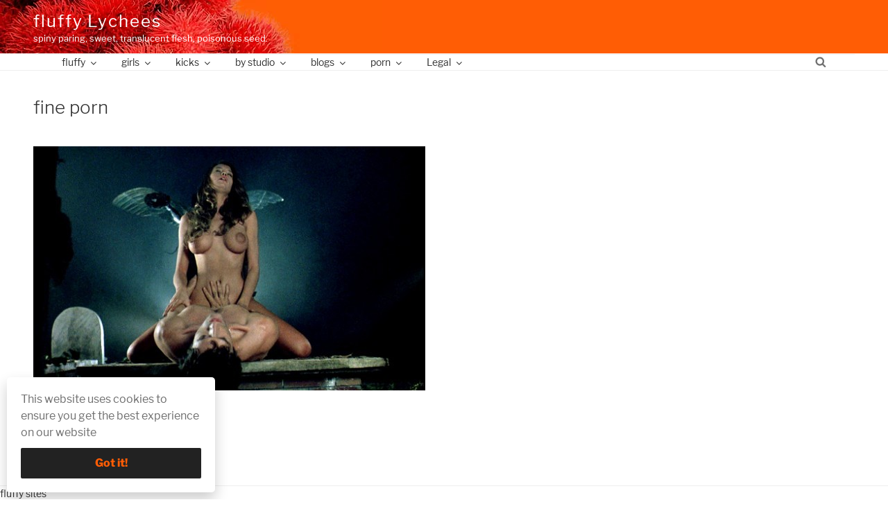

--- FILE ---
content_type: text/html; charset=UTF-8
request_url: https://fluffylychees.com/52045728650-2/
body_size: 30488
content:
<!DOCTYPE html>
<html lang="en" class="no-js no-svg">
<head>
<meta charset="UTF-8">
<meta name="viewport" content="width=device-width, initial-scale=1">
<link rel="profile" href="http://gmpg.org/xfn/11">

	<!-- Global site tag (gtag.js) - Google 
<script async src="https://www.googletagmanager.com/gtag/js?id=UA-155073099-1"></script>
<script>
  window.dataLayer = window.dataLayer || [];
  function gtag(){dataLayer.push(arguments);}
  gtag('js', new Date());

  gtag('config', 'UA-155073099-1');
</script>
Analytics -->

<script>(function(html){html.className = html.className.replace(/\bno-js\b/,'js')})(document.documentElement);</script>
<!-- This site is running CAOS for WordPress -->
<meta name='robots' content='index, nofollow, max-image-preview:large, max-snippet:-1, max-video-preview:-1' />
	<style>img:is([sizes="auto" i], [sizes^="auto," i]) { contain-intrinsic-size: 3000px 1500px }</style>
	
	<!-- This site is optimized with the Yoast SEO plugin v26.3 - https://yoast.com/wordpress/plugins/seo/ -->
	<title>fine porn</title>
	<meta name="description" content="A nice image, a fine example that pornography can be fine art. fine porn" />
	<link rel="canonical" href="https://fluffylychees.com/52045728650-2/" />
	<meta property="og:locale" content="en_US" />
	<meta property="og:type" content="article" />
	<meta property="og:title" content="fine porn" />
	<meta property="og:description" content="A nice image, a fine example that pornography can be fine art. fine porn" />
	<meta property="og:url" content="https://fluffylychees.com/52045728650-2/" />
	<meta property="og:site_name" content="fluffy Lychees" />
	<meta property="article:published_time" content="2013-06-03T02:00:18+00:00" />
	<meta property="og:image" content="https://66.media.tumblr.com/tumblr_m8q19b5H3i1rbxaazo1_640.jpg" />
	<meta name="author" content="libidineuse" />
	<meta name="twitter:card" content="summary_large_image" />
	<meta name="twitter:title" content="a beautiful fine porn image" />
	<script type="application/ld+json" class="yoast-schema-graph">{"@context":"https://schema.org","@graph":[{"@type":"Article","@id":"https://fluffylychees.com/52045728650-2/#article","isPartOf":{"@id":"https://fluffylychees.com/52045728650-2/"},"author":{"name":"libidineuse","@id":"https://fluffylychees.com/#/schema/person/42b6f9046fda9e4bda8a41fb7a89f25e"},"headline":"fine porn","datePublished":"2013-06-03T02:00:18+00:00","mainEntityOfPage":{"@id":"https://fluffylychees.com/52045728650-2/"},"wordCount":2,"publisher":{"@id":"https://fluffylychees.com/#organization"},"image":{"@id":"https://fluffylychees.com/52045728650-2/#primaryimage"},"thumbnailUrl":"https://66.media.tumblr.com/tumblr_m8q19b5H3i1rbxaazo1_640.jpg","keywords":["a nice image"],"articleSection":["fine porn","sex blogs"],"inLanguage":"en"},{"@type":"WebPage","@id":"https://fluffylychees.com/52045728650-2/","url":"https://fluffylychees.com/52045728650-2/","name":"fine porn","isPartOf":{"@id":"https://fluffylychees.com/#website"},"primaryImageOfPage":{"@id":"https://fluffylychees.com/52045728650-2/#primaryimage"},"image":{"@id":"https://fluffylychees.com/52045728650-2/#primaryimage"},"thumbnailUrl":"https://66.media.tumblr.com/tumblr_m8q19b5H3i1rbxaazo1_640.jpg","datePublished":"2013-06-03T02:00:18+00:00","description":"A nice image, a fine example that pornography can be fine art. fine porn","breadcrumb":{"@id":"https://fluffylychees.com/52045728650-2/#breadcrumb"},"inLanguage":"en","potentialAction":[{"@type":"ReadAction","target":["https://fluffylychees.com/52045728650-2/"]}]},{"@type":"ImageObject","inLanguage":"en","@id":"https://fluffylychees.com/52045728650-2/#primaryimage","url":"https://66.media.tumblr.com/tumblr_m8q19b5H3i1rbxaazo1_640.jpg","contentUrl":"https://66.media.tumblr.com/tumblr_m8q19b5H3i1rbxaazo1_640.jpg"},{"@type":"BreadcrumbList","@id":"https://fluffylychees.com/52045728650-2/#breadcrumb","itemListElement":[{"@type":"ListItem","position":1,"name":"fluffy","item":"https://fluffylychees.com/"},{"@type":"ListItem","position":2,"name":"Lychees","item":"https://fluffylychees.com/lychees/"},{"@type":"ListItem","position":3,"name":"sex blogs","item":"https://fluffylychees.com/category/sex-blogs/"},{"@type":"ListItem","position":4,"name":"fine porn","item":"https://fluffylychees.com/category/sex-blogs/fine-porn/"},{"@type":"ListItem","position":5,"name":"fine porn"}]},{"@type":"WebSite","@id":"https://fluffylychees.com/#website","url":"https://fluffylychees.com/","name":"fluffy Lychees","description":"spiny paring, sweet, translucent flesh, poisonous seed.","publisher":{"@id":"https://fluffylychees.com/#organization"},"potentialAction":[{"@type":"SearchAction","target":{"@type":"EntryPoint","urlTemplate":"https://fluffylychees.com/?s={search_term_string}"},"query-input":{"@type":"PropertyValueSpecification","valueRequired":true,"valueName":"search_term_string"}}],"inLanguage":"en"},{"@type":"Organization","@id":"https://fluffylychees.com/#organization","name":"Fluffy Lychees","url":"https://fluffylychees.com/","logo":{"@type":"ImageObject","inLanguage":"en","@id":"https://fluffylychees.com/#/schema/logo/image/","url":"https://fluffylychees.com/wp-content/uploads/2019/12/Fluffy-Lychees-icon-01.jpg","contentUrl":"https://fluffylychees.com/wp-content/uploads/2019/12/Fluffy-Lychees-icon-01.jpg","width":512,"height":512,"caption":"Fluffy Lychees"},"image":{"@id":"https://fluffylychees.com/#/schema/logo/image/"}},{"@type":"Person","@id":"https://fluffylychees.com/#/schema/person/42b6f9046fda9e4bda8a41fb7a89f25e","name":"libidineuse"}]}</script>
	<!-- / Yoast SEO plugin. -->


<link rel="preload" as="font" href="/wp-content/themes/fonts/libre-franklin-v2-latin-regular.woff2" data-wpacu-preload-local-font="1" crossorigin>
<link rel="preload" as="font" href="/wp-content/themes/fonts/libre-franklin-v2-latin-300.woff2" data-wpacu-preload-local-font="1" crossorigin>
<link rel='preconnect' href='//www.google-analytics.com' />
<link rel="alternate" type="application/rss+xml" title="fluffy Lychees &raquo; Stories Feed" href="https://fluffylychees.com/stories/feed/"><style id='wp-block-library-theme-inline-css'>
.wp-block-audio :where(figcaption){color:#555;font-size:13px;text-align:center}.is-dark-theme .wp-block-audio :where(figcaption){color:#ffffffa6}.wp-block-audio{margin:0 0 1em}.wp-block-code{border:1px solid #ccc;border-radius:4px;font-family:Menlo,Consolas,monaco,monospace;padding:.8em 1em}.wp-block-embed :where(figcaption){color:#555;font-size:13px;text-align:center}.is-dark-theme .wp-block-embed :where(figcaption){color:#ffffffa6}.wp-block-embed{margin:0 0 1em}.blocks-gallery-caption{color:#555;font-size:13px;text-align:center}.is-dark-theme .blocks-gallery-caption{color:#ffffffa6}:root :where(.wp-block-image figcaption){color:#555;font-size:13px;text-align:center}.is-dark-theme :root :where(.wp-block-image figcaption){color:#ffffffa6}.wp-block-image{margin:0 0 1em}.wp-block-pullquote{border-bottom:4px solid;border-top:4px solid;color:currentColor;margin-bottom:1.75em}.wp-block-pullquote cite,.wp-block-pullquote footer,.wp-block-pullquote__citation{color:currentColor;font-size:.8125em;font-style:normal;text-transform:uppercase}.wp-block-quote{border-left:.25em solid;margin:0 0 1.75em;padding-left:1em}.wp-block-quote cite,.wp-block-quote footer{color:currentColor;font-size:.8125em;font-style:normal;position:relative}.wp-block-quote:where(.has-text-align-right){border-left:none;border-right:.25em solid;padding-left:0;padding-right:1em}.wp-block-quote:where(.has-text-align-center){border:none;padding-left:0}.wp-block-quote.is-large,.wp-block-quote.is-style-large,.wp-block-quote:where(.is-style-plain){border:none}.wp-block-search .wp-block-search__label{font-weight:700}.wp-block-search__button{border:1px solid #ccc;padding:.375em .625em}:where(.wp-block-group.has-background){padding:1.25em 2.375em}.wp-block-separator.has-css-opacity{opacity:.4}.wp-block-separator{border:none;border-bottom:2px solid;margin-left:auto;margin-right:auto}.wp-block-separator.has-alpha-channel-opacity{opacity:1}.wp-block-separator:not(.is-style-wide):not(.is-style-dots){width:100px}.wp-block-separator.has-background:not(.is-style-dots){border-bottom:none;height:1px}.wp-block-separator.has-background:not(.is-style-wide):not(.is-style-dots){height:2px}.wp-block-table{margin:0 0 1em}.wp-block-table td,.wp-block-table th{word-break:normal}.wp-block-table :where(figcaption){color:#555;font-size:13px;text-align:center}.is-dark-theme .wp-block-table :where(figcaption){color:#ffffffa6}.wp-block-video :where(figcaption){color:#555;font-size:13px;text-align:center}.is-dark-theme .wp-block-video :where(figcaption){color:#ffffffa6}.wp-block-video{margin:0 0 1em}:root :where(.wp-block-template-part.has-background){margin-bottom:0;margin-top:0;padding:1.25em 2.375em}
</style>
<style id='classic-theme-styles-inline-css'>
/*! This file is auto-generated */
.wp-block-button__link{color:#fff;background-color:#32373c;border-radius:9999px;box-shadow:none;text-decoration:none;padding:calc(.667em + 2px) calc(1.333em + 2px);font-size:1.125em}.wp-block-file__button{background:#32373c;color:#fff;text-decoration:none}
</style>
<style id='global-styles-inline-css'>
:root{--wp--preset--aspect-ratio--square: 1;--wp--preset--aspect-ratio--4-3: 4/3;--wp--preset--aspect-ratio--3-4: 3/4;--wp--preset--aspect-ratio--3-2: 3/2;--wp--preset--aspect-ratio--2-3: 2/3;--wp--preset--aspect-ratio--16-9: 16/9;--wp--preset--aspect-ratio--9-16: 9/16;--wp--preset--color--black: #000000;--wp--preset--color--cyan-bluish-gray: #abb8c3;--wp--preset--color--white: #ffffff;--wp--preset--color--pale-pink: #f78da7;--wp--preset--color--vivid-red: #cf2e2e;--wp--preset--color--luminous-vivid-orange: #ff6900;--wp--preset--color--luminous-vivid-amber: #fcb900;--wp--preset--color--light-green-cyan: #7bdcb5;--wp--preset--color--vivid-green-cyan: #00d084;--wp--preset--color--pale-cyan-blue: #8ed1fc;--wp--preset--color--vivid-cyan-blue: #0693e3;--wp--preset--color--vivid-purple: #9b51e0;--wp--preset--gradient--vivid-cyan-blue-to-vivid-purple: linear-gradient(135deg,rgba(6,147,227,1) 0%,rgb(155,81,224) 100%);--wp--preset--gradient--light-green-cyan-to-vivid-green-cyan: linear-gradient(135deg,rgb(122,220,180) 0%,rgb(0,208,130) 100%);--wp--preset--gradient--luminous-vivid-amber-to-luminous-vivid-orange: linear-gradient(135deg,rgba(252,185,0,1) 0%,rgba(255,105,0,1) 100%);--wp--preset--gradient--luminous-vivid-orange-to-vivid-red: linear-gradient(135deg,rgba(255,105,0,1) 0%,rgb(207,46,46) 100%);--wp--preset--gradient--very-light-gray-to-cyan-bluish-gray: linear-gradient(135deg,rgb(238,238,238) 0%,rgb(169,184,195) 100%);--wp--preset--gradient--cool-to-warm-spectrum: linear-gradient(135deg,rgb(74,234,220) 0%,rgb(151,120,209) 20%,rgb(207,42,186) 40%,rgb(238,44,130) 60%,rgb(251,105,98) 80%,rgb(254,248,76) 100%);--wp--preset--gradient--blush-light-purple: linear-gradient(135deg,rgb(255,206,236) 0%,rgb(152,150,240) 100%);--wp--preset--gradient--blush-bordeaux: linear-gradient(135deg,rgb(254,205,165) 0%,rgb(254,45,45) 50%,rgb(107,0,62) 100%);--wp--preset--gradient--luminous-dusk: linear-gradient(135deg,rgb(255,203,112) 0%,rgb(199,81,192) 50%,rgb(65,88,208) 100%);--wp--preset--gradient--pale-ocean: linear-gradient(135deg,rgb(255,245,203) 0%,rgb(182,227,212) 50%,rgb(51,167,181) 100%);--wp--preset--gradient--electric-grass: linear-gradient(135deg,rgb(202,248,128) 0%,rgb(113,206,126) 100%);--wp--preset--gradient--midnight: linear-gradient(135deg,rgb(2,3,129) 0%,rgb(40,116,252) 100%);--wp--preset--font-size--small: 13px;--wp--preset--font-size--medium: 20px;--wp--preset--font-size--large: 36px;--wp--preset--font-size--x-large: 42px;--wp--preset--spacing--20: 0.44rem;--wp--preset--spacing--30: 0.67rem;--wp--preset--spacing--40: 1rem;--wp--preset--spacing--50: 1.5rem;--wp--preset--spacing--60: 2.25rem;--wp--preset--spacing--70: 3.38rem;--wp--preset--spacing--80: 5.06rem;--wp--preset--shadow--natural: 6px 6px 9px rgba(0, 0, 0, 0.2);--wp--preset--shadow--deep: 12px 12px 50px rgba(0, 0, 0, 0.4);--wp--preset--shadow--sharp: 6px 6px 0px rgba(0, 0, 0, 0.2);--wp--preset--shadow--outlined: 6px 6px 0px -3px rgba(255, 255, 255, 1), 6px 6px rgba(0, 0, 0, 1);--wp--preset--shadow--crisp: 6px 6px 0px rgba(0, 0, 0, 1);}:where(.is-layout-flex){gap: 0.5em;}:where(.is-layout-grid){gap: 0.5em;}body .is-layout-flex{display: flex;}.is-layout-flex{flex-wrap: wrap;align-items: center;}.is-layout-flex > :is(*, div){margin: 0;}body .is-layout-grid{display: grid;}.is-layout-grid > :is(*, div){margin: 0;}:where(.wp-block-columns.is-layout-flex){gap: 2em;}:where(.wp-block-columns.is-layout-grid){gap: 2em;}:where(.wp-block-post-template.is-layout-flex){gap: 1.25em;}:where(.wp-block-post-template.is-layout-grid){gap: 1.25em;}.has-black-color{color: var(--wp--preset--color--black) !important;}.has-cyan-bluish-gray-color{color: var(--wp--preset--color--cyan-bluish-gray) !important;}.has-white-color{color: var(--wp--preset--color--white) !important;}.has-pale-pink-color{color: var(--wp--preset--color--pale-pink) !important;}.has-vivid-red-color{color: var(--wp--preset--color--vivid-red) !important;}.has-luminous-vivid-orange-color{color: var(--wp--preset--color--luminous-vivid-orange) !important;}.has-luminous-vivid-amber-color{color: var(--wp--preset--color--luminous-vivid-amber) !important;}.has-light-green-cyan-color{color: var(--wp--preset--color--light-green-cyan) !important;}.has-vivid-green-cyan-color{color: var(--wp--preset--color--vivid-green-cyan) !important;}.has-pale-cyan-blue-color{color: var(--wp--preset--color--pale-cyan-blue) !important;}.has-vivid-cyan-blue-color{color: var(--wp--preset--color--vivid-cyan-blue) !important;}.has-vivid-purple-color{color: var(--wp--preset--color--vivid-purple) !important;}.has-black-background-color{background-color: var(--wp--preset--color--black) !important;}.has-cyan-bluish-gray-background-color{background-color: var(--wp--preset--color--cyan-bluish-gray) !important;}.has-white-background-color{background-color: var(--wp--preset--color--white) !important;}.has-pale-pink-background-color{background-color: var(--wp--preset--color--pale-pink) !important;}.has-vivid-red-background-color{background-color: var(--wp--preset--color--vivid-red) !important;}.has-luminous-vivid-orange-background-color{background-color: var(--wp--preset--color--luminous-vivid-orange) !important;}.has-luminous-vivid-amber-background-color{background-color: var(--wp--preset--color--luminous-vivid-amber) !important;}.has-light-green-cyan-background-color{background-color: var(--wp--preset--color--light-green-cyan) !important;}.has-vivid-green-cyan-background-color{background-color: var(--wp--preset--color--vivid-green-cyan) !important;}.has-pale-cyan-blue-background-color{background-color: var(--wp--preset--color--pale-cyan-blue) !important;}.has-vivid-cyan-blue-background-color{background-color: var(--wp--preset--color--vivid-cyan-blue) !important;}.has-vivid-purple-background-color{background-color: var(--wp--preset--color--vivid-purple) !important;}.has-black-border-color{border-color: var(--wp--preset--color--black) !important;}.has-cyan-bluish-gray-border-color{border-color: var(--wp--preset--color--cyan-bluish-gray) !important;}.has-white-border-color{border-color: var(--wp--preset--color--white) !important;}.has-pale-pink-border-color{border-color: var(--wp--preset--color--pale-pink) !important;}.has-vivid-red-border-color{border-color: var(--wp--preset--color--vivid-red) !important;}.has-luminous-vivid-orange-border-color{border-color: var(--wp--preset--color--luminous-vivid-orange) !important;}.has-luminous-vivid-amber-border-color{border-color: var(--wp--preset--color--luminous-vivid-amber) !important;}.has-light-green-cyan-border-color{border-color: var(--wp--preset--color--light-green-cyan) !important;}.has-vivid-green-cyan-border-color{border-color: var(--wp--preset--color--vivid-green-cyan) !important;}.has-pale-cyan-blue-border-color{border-color: var(--wp--preset--color--pale-cyan-blue) !important;}.has-vivid-cyan-blue-border-color{border-color: var(--wp--preset--color--vivid-cyan-blue) !important;}.has-vivid-purple-border-color{border-color: var(--wp--preset--color--vivid-purple) !important;}.has-vivid-cyan-blue-to-vivid-purple-gradient-background{background: var(--wp--preset--gradient--vivid-cyan-blue-to-vivid-purple) !important;}.has-light-green-cyan-to-vivid-green-cyan-gradient-background{background: var(--wp--preset--gradient--light-green-cyan-to-vivid-green-cyan) !important;}.has-luminous-vivid-amber-to-luminous-vivid-orange-gradient-background{background: var(--wp--preset--gradient--luminous-vivid-amber-to-luminous-vivid-orange) !important;}.has-luminous-vivid-orange-to-vivid-red-gradient-background{background: var(--wp--preset--gradient--luminous-vivid-orange-to-vivid-red) !important;}.has-very-light-gray-to-cyan-bluish-gray-gradient-background{background: var(--wp--preset--gradient--very-light-gray-to-cyan-bluish-gray) !important;}.has-cool-to-warm-spectrum-gradient-background{background: var(--wp--preset--gradient--cool-to-warm-spectrum) !important;}.has-blush-light-purple-gradient-background{background: var(--wp--preset--gradient--blush-light-purple) !important;}.has-blush-bordeaux-gradient-background{background: var(--wp--preset--gradient--blush-bordeaux) !important;}.has-luminous-dusk-gradient-background{background: var(--wp--preset--gradient--luminous-dusk) !important;}.has-pale-ocean-gradient-background{background: var(--wp--preset--gradient--pale-ocean) !important;}.has-electric-grass-gradient-background{background: var(--wp--preset--gradient--electric-grass) !important;}.has-midnight-gradient-background{background: var(--wp--preset--gradient--midnight) !important;}.has-small-font-size{font-size: var(--wp--preset--font-size--small) !important;}.has-medium-font-size{font-size: var(--wp--preset--font-size--medium) !important;}.has-large-font-size{font-size: var(--wp--preset--font-size--large) !important;}.has-x-large-font-size{font-size: var(--wp--preset--font-size--x-large) !important;}
:where(.wp-block-post-template.is-layout-flex){gap: 1.25em;}:where(.wp-block-post-template.is-layout-grid){gap: 1.25em;}
:where(.wp-block-columns.is-layout-flex){gap: 2em;}:where(.wp-block-columns.is-layout-grid){gap: 2em;}
:root :where(.wp-block-pullquote){font-size: 1.5em;line-height: 1.6;}
</style>
<link rel='stylesheet' id='lbwps-styles-photoswipe5-main-css' href='https://fluffylychees.com/wp-content/cache/asset-cleanup/css/item/lightbox-photoswipe__assets__ps5__styles__main-css-v7f4ed402806774b51f14bebb83139770150e9c6f.css' media='all' />
<style   data-wpacu-inline-css-file='1'>
/*!/wp-content/plugins/links-shortcode/links-shortcode.css*/.links_sc *{margin:0;padding:0}.links_sc{--font-size:12px;padding-bottom:1em}.links_sc a{font-weight:700}.links_sc_fb *{margin:0;padding:0}.links_sc_fb{--font-size:12px;padding-bottom:0}.links_sc_fb a{font-weight:700}.links_sc_fb iframe{padding-left:5px;border:none;overflow:hidden;width:450px;height:35px;text-align:left;margin:2px 0 2px 0}.links_sc_rating{display:inline-block;position:relative;height:15px;width:78px}.links_sc_rating_empty{position:absolute;left:0;top:0;height:15px;width:78px}.links_sc_rating_full{position:absolute;left:0;top:0;height:15px}.links-page-nav{margin-top:0;text-align:center}
</style>
<style   data-wpacu-inline-css-file='1'>
/*!/wp-content/plugins/videojs-html5-video-player-for-wordpress/plugin-styles.css*/.vjs-default-skin div.vjs-big-play-button{top:50%;left:50%;margin:-1.3em 0 0 -2em}.vjs-default-skin .vjs-time-controls div,.vjs-default-skin .vjs-time-divider span{font-size:1em;line-height:3em}.video-wrapper{position:relative;padding-bottom:74.25%;height:0;overflow:hidden}.video-wrapper video,.videoWrapper,.video-wrapper .video-js{position:absolute;top:0;left:0;width:100%;height:100%}.video-wrapper .video-js,.video-wrapper img.vjs-poster{width:100%!important;height:100%!important;//these need!importantbecause IE wants to set height/width to 100px max-width:100%}
</style>
<link rel='stylesheet' id='videojs-css' href='https://fluffylychees.com/wp-content/cache/asset-cleanup/css/item/videojs-html5-video-player-for-__videojs__video-js-css-v58ffef7623aa61192de57ee4696c4238b507dfa7.css' media='all' />
<link rel='stylesheet' id='twentyseventeen-parent-styles-css' href='https://fluffylychees.com/wp-content/cache/asset-cleanup/css/item/twentyseventeen__style-css-v9d8b7962b8f4c1a33bfc7ad8743b486c04bba357.css' media='all' />
<link rel='stylesheet' id='twentyseventeen-fonts-css' href='https://fluffylychees.com/wp-content/cache/asset-cleanup/css/item/twentyseventeen__assets__fonts__font-libre-franklin-css-v440d927f78c7125e627ad96305144fdbdcaa5ffd.css' media='all' />
<link rel='stylesheet' id='twentyseventeen-style-css' href='https://fluffylychees.com/wp-content/cache/asset-cleanup/css/item/twentyseventeen-child__style-css-vc4ff9875f2444c8c3717faa07390bec67e4992f5.css' media='all' />
<script src="https://fluffylychees.com/wp-includes/js/jquery/jquery.min.js" id="jquery-core-js"></script>
<script src="https://fluffylychees.com/wp-includes/js/jquery/jquery-migrate.min.js" id="jquery-migrate-js"></script>
<script id="twentyseventeen-global-js-extra">
var twentyseventeenScreenReaderText = {"quote":"<svg class=\"icon icon-quote-right\" aria-hidden=\"true\" role=\"img\"> <use href=\"#icon-quote-right\" xlink:href=\"#icon-quote-right\"><\/use> <\/svg>","expand":"Expand child menu","collapse":"Collapse child menu","icon":"<svg class=\"icon icon-angle-down\" aria-hidden=\"true\" role=\"img\"> <use href=\"#icon-angle-down\" xlink:href=\"#icon-angle-down\"><\/use> <span class=\"svg-fallback icon-angle-down\"><\/span><\/svg>"};
</script>
<script src="https://fluffylychees.com/wp-content/cache/asset-cleanup/js/item/twentyseventeen__assets__js__global-js-vae6908ce6508557f9ef9ee7d79d92763741d8f33.js" id="twentyseventeen-global-js" defer data-wp-strategy="defer"></script>
<script src="https://fluffylychees.com/wp-content/cache/asset-cleanup/js/item/twentyseventeen__assets__js__navigation-js-v492b9bf86dacee92b7965af71f3ff86e4c83de87.js" id="twentyseventeen-navigation-js" defer data-wp-strategy="defer"></script>
<script data-cfasync="false" async src="https://fluffylychees.com/wp-content/uploads/caos/662cc51d.js?id=G-9C0YEJQ9ZK" id="caos-gtag-js"></script>
<script data-cfasync="false" id="caos-gtag-js-after">
window.dataLayer = window.dataLayer || [];

    function gtag() {
        dataLayer.push(arguments);
    }

    gtag('js', new Date());
    gtag('config', 'G-9C0YEJQ9ZK', {"cookie_domain":"fluffylychees.com","cookie_flags":"samesite=none;secure","allow_google_signals":false});
	
</script>

	<style type='text/css'>
		.vjs-default-skin { color: #ccc }
		.vjs-default-skin .vjs-play-progress, .vjs-default-skin .vjs-volume-level { background-color: #ff5d05 }
		.vjs-default-skin .vjs-control-bar, .vjs-default-skin .vjs-big-play-button { background: rgba(0,0,0,0.7) }
		.vjs-default-skin .vjs-slider { background: rgba(0,0,0,0.2333333333333333) }
	</style>
		
		<script type="text/javascript">
			if(typeof videojs != "undefined") {
				videojs.options.flash.swf = "https://fluffylychees.com/wp-content/plugins/videojs-html5-video-player-for-wordpress/videojs/video-js.swf";
			}
			document.createElement("video");document.createElement("audio");document.createElement("track");
		</script>
		<script>document.createElement( "picture" );if(!window.HTMLPictureElement && document.addEventListener) {window.addEventListener("DOMContentLoaded", function() {var s = document.createElement("script");s.src = "https://fluffylychees.com/wp-content/plugins/webp-express/js/picturefill.min.js";document.body.appendChild(s);});}</script><link rel="amphtml" href="https://fluffylychees.com/52045728650-2/?amp"><link rel="icon" href="https://fluffylychees.com/wp-content/uploads/2019/12/cropped-Fluffy-Lychees-icon-02-1-32x32.jpg" sizes="32x32" />
<link rel="icon" href="https://fluffylychees.com/wp-content/uploads/2019/12/cropped-Fluffy-Lychees-icon-02-1-192x192.jpg" sizes="192x192" />
<link rel="apple-touch-icon" href="https://fluffylychees.com/wp-content/uploads/2019/12/cropped-Fluffy-Lychees-icon-02-1-180x180.jpg" />
<meta name="msapplication-TileImage" content="https://fluffylychees.com/wp-content/uploads/2019/12/cropped-Fluffy-Lychees-icon-02-1-270x270.jpg" />
</head>

<body class="wp-singular post-template-default single single-post postid-35842 single-format-image wp-embed-responsive wp-theme-twentyseventeen wp-child-theme-twentyseventeen-child group-blog colors-light">
	
	
<div id="page" class="site">
	<a class="skip-link screen-reader-text" href="#content">Skip to content</a>

	<header id="masthead" class="site-header" role="banner">

		<div class="custom-header">

	<div class="custom-header-media">
			</div>

	<div class="site-branding">
	<div class="wrap">

		
		<div class="site-branding-text">
							<p class="site-title"><a href="https://fluffylychees.com/" rel="home">fluffy Lychees</a></p>
			
								<p class="site-description">spiny paring, sweet, translucent flesh, poisonous seed.</p>
						</div><!-- .site-branding-text -->

		
	</div><!-- .wrap -->
</div><!-- .site-branding -->

</div><!-- .custom-header -->

					<div class="navigation-top">
				<div class="wrap">
					 

<nav id="site-navigation" class="main-navigation" role="navigation" aria-label="Top Menu">
	<button class="menu-toggle" aria-controls="top-menu" aria-expanded="false"><svg class="icon icon-bars" aria-hidden="true" role="img"> <use href="#icon-bars" xlink:href="#icon-bars"></use> </svg><svg class="icon icon-close" aria-hidden="true" role="img"> <use href="#icon-close" xlink:href="#icon-close"></use> </svg>Menu</button>
	<div class="menu-top-container"><ul id="top-menu" class="menu"><li id="menu-item-2351" class="menu-item menu-item-type-post_type menu-item-object-page menu-item-home menu-item-has-children menu-item-2351"><a href="https://fluffylychees.com/">fluffy<svg class="icon icon-angle-down" aria-hidden="true" role="img"> <use href="#icon-angle-down" xlink:href="#icon-angle-down"></use> </svg></a>
<ul class="sub-menu">
	<li id="menu-item-5552" class="menu-item menu-item-type-post_type menu-item-object-page current_page_parent menu-item-has-children menu-item-5552"><a href="https://fluffylychees.com/lychees/">Lychees<svg class="icon icon-angle-down" aria-hidden="true" role="img"> <use href="#icon-angle-down" xlink:href="#icon-angle-down"></use> </svg></a>
	<ul class="sub-menu">
		<li id="menu-item-5553" class="menu-item menu-item-type-post_type menu-item-object-page menu-item-5553"><a href="https://fluffylychees.com/about/">about</a></li>
	</ul>
</li>
	<li id="menu-item-5708" class="menu-item menu-item-type-taxonomy menu-item-object-category menu-item-5708"><a href="https://fluffylychees.com/category/asian/">fluffy Asia</a></li>
	<li id="menu-item-5709" class="menu-item menu-item-type-taxonomy menu-item-object-category menu-item-5709"><a href="https://fluffylychees.com/category/bdsm/">fluffy ropes | BDSM</a></li>
	<li id="menu-item-2337" class="menu-item menu-item-type-taxonomy menu-item-object-category menu-item-2337"><a href="https://fluffylychees.com/category/fetish/foot-fetish/">fluffy Feet</a></li>
	<li id="menu-item-41045" class="menu-item menu-item-type-taxonomy menu-item-object-category menu-item-41045"><a href="https://fluffylychees.com/category/studios/">fluffy flippancies</a></li>
	<li id="menu-item-32357" class="menu-item menu-item-type-taxonomy menu-item-object-category menu-item-32357"><a href="https://fluffylychees.com/category/fluffy-follies/">fluffy Follies</a></li>
	<li id="menu-item-2349" class="menu-item menu-item-type-taxonomy menu-item-object-category menu-item-2349"><a href="https://fluffylychees.com/category/video/">videos</a></li>
	<li id="menu-item-5554" class="menu-item menu-item-type-taxonomy menu-item-object-category menu-item-5554"><a href="https://fluffylychees.com/category/images/">galleries</a></li>
	<li id="menu-item-33471" class="menu-item menu-item-type-taxonomy menu-item-object-category menu-item-33471"><a href="https://fluffylychees.com/category/collections/">Collections</a></li>
	<li id="menu-item-44433" class="menu-item menu-item-type-taxonomy menu-item-object-category menu-item-44433"><a href="https://fluffylychees.com/category/stories/" title="sweet web stories">hot stories</a></li>
	<li id="menu-item-2350" class="menu-item menu-item-type-taxonomy menu-item-object-category menu-item-2350"><a href="https://fluffylychees.com/category/fluffy-links/">fluffy links</a></li>
</ul>
</li>
<li id="menu-item-2353" class="menu-item menu-item-type-taxonomy menu-item-object-category menu-item-has-children menu-item-2353"><a href="https://fluffylychees.com/category/nude-girls/">girls<svg class="icon icon-angle-down" aria-hidden="true" role="img"> <use href="#icon-angle-down" xlink:href="#icon-angle-down"></use> </svg></a>
<ul class="sub-menu">
	<li id="menu-item-2340" class="menu-item menu-item-type-taxonomy menu-item-object-category menu-item-2340"><a href="https://fluffylychees.com/category/nude-girls/single-girls/">single girls</a></li>
	<li id="menu-item-2058" class="menu-item menu-item-type-taxonomy menu-item-object-category menu-item-has-children menu-item-2058"><a href="https://fluffylychees.com/category/nude-girls/girl-girl/">girl girl<svg class="icon icon-angle-down" aria-hidden="true" role="img"> <use href="#icon-angle-down" xlink:href="#icon-angle-down"></use> </svg></a>
	<ul class="sub-menu">
		<li id="menu-item-2339" class="menu-item menu-item-type-taxonomy menu-item-object-category menu-item-2339"><a href="https://fluffylychees.com/category/nude-girls/girl-girl/kissing-girls/">kissing girls</a></li>
		<li id="menu-item-1432" class="menu-item menu-item-type-taxonomy menu-item-object-category menu-item-1432"><a href="https://fluffylychees.com/category/nude-girls/girl-girl/lesbian-sex/">Lesbian sex</a></li>
	</ul>
</li>
	<li id="menu-item-2057" class="menu-item menu-item-type-taxonomy menu-item-object-category menu-item-2057"><a href="https://fluffylychees.com/category/nude-girls/girl-boy/">girl boy</a></li>
	<li id="menu-item-2342" class="menu-item menu-item-type-taxonomy menu-item-object-category menu-item-has-children menu-item-2342"><a href="https://fluffylychees.com/category/asian-beauties/">Asian beauties<svg class="icon icon-angle-down" aria-hidden="true" role="img"> <use href="#icon-angle-down" xlink:href="#icon-angle-down"></use> </svg></a>
	<ul class="sub-menu">
		<li id="menu-item-19" class="menu-item menu-item-type-taxonomy menu-item-object-category menu-item-19"><a href="https://fluffylychees.com/category/asian-beauties/japanese-av-idols/">Japanese AV Idols</a></li>
	</ul>
</li>
	<li id="menu-item-42138" class="menu-item menu-item-type-taxonomy menu-item-object-category menu-item-has-children menu-item-42138"><a href="https://fluffylychees.com/category/shemale/" title="Trans Girls and Ladyboys">Shemales<svg class="icon icon-angle-down" aria-hidden="true" role="img"> <use href="#icon-angle-down" xlink:href="#icon-angle-down"></use> </svg></a>
	<ul class="sub-menu">
		<li id="menu-item-27528" class="menu-item menu-item-type-taxonomy menu-item-object-category menu-item-27528"><a href="https://fluffylychees.com/category/shemale/newhalf/">NewHalf</a></li>
	</ul>
</li>
</ul>
</li>
<li id="menu-item-2329" class="menu-item menu-item-type-post_type menu-item-object-page menu-item-has-children menu-item-2329"><a href="https://fluffylychees.com/all-sexual-activities/">kicks<svg class="icon icon-angle-down" aria-hidden="true" role="img"> <use href="#icon-angle-down" xlink:href="#icon-angle-down"></use> </svg></a>
<ul class="sub-menu">
	<li id="menu-item-18" class="menu-item menu-item-type-taxonomy menu-item-object-category menu-item-18"><a href="https://fluffylychees.com/category/anal/">Anal</a></li>
	<li id="menu-item-2322" class="menu-item menu-item-type-taxonomy menu-item-object-category menu-item-has-children menu-item-2322"><a href="https://fluffylychees.com/category/bdsm/">BDSM<svg class="icon icon-angle-down" aria-hidden="true" role="img"> <use href="#icon-angle-down" xlink:href="#icon-angle-down"></use> </svg></a>
	<ul class="sub-menu">
		<li id="menu-item-2320" class="menu-item menu-item-type-taxonomy menu-item-object-category menu-item-2320"><a href="https://fluffylychees.com/category/bdsm/bondage/">Bondage</a></li>
	</ul>
</li>
	<li id="menu-item-2336" class="menu-item menu-item-type-taxonomy menu-item-object-category menu-item-2336"><a href="https://fluffylychees.com/category/bukkake/">Bukkake</a></li>
	<li id="menu-item-27080" class="menu-item menu-item-type-taxonomy menu-item-object-category menu-item-has-children menu-item-27080"><a href="https://fluffylychees.com/category/double-penetration/">Double Penetration<svg class="icon icon-angle-down" aria-hidden="true" role="img"> <use href="#icon-angle-down" xlink:href="#icon-angle-down"></use> </svg></a>
	<ul class="sub-menu">
		<li id="menu-item-27081" class="menu-item menu-item-type-taxonomy menu-item-object-category menu-item-27081"><a href="https://fluffylychees.com/category/double-penetration/double-anal/">Double Anal</a></li>
	</ul>
</li>
	<li id="menu-item-40998" class="menu-item menu-item-type-taxonomy menu-item-object-category menu-item-40998"><a href="https://fluffylychees.com/category/facials/">Facials</a></li>
	<li id="menu-item-27069" class="menu-item menu-item-type-taxonomy menu-item-object-category menu-item-has-children menu-item-27069"><a href="https://fluffylychees.com/category/fetish/">Fetish<svg class="icon icon-angle-down" aria-hidden="true" role="img"> <use href="#icon-angle-down" xlink:href="#icon-angle-down"></use> </svg></a>
	<ul class="sub-menu">
		<li id="menu-item-27070" class="menu-item menu-item-type-taxonomy menu-item-object-category menu-item-27070"><a href="https://fluffylychees.com/category/fetish/foot-fetish/">Foot Fetish</a></li>
		<li id="menu-item-27073" class="menu-item menu-item-type-taxonomy menu-item-object-category menu-item-27073"><a href="https://fluffylychees.com/category/fetish/leg-fetish/">Leg Fetish</a></li>
	</ul>
</li>
	<li id="menu-item-2338" class="menu-item menu-item-type-taxonomy menu-item-object-category menu-item-2338"><a href="https://fluffylychees.com/category/gangbang/">GangBang</a></li>
	<li id="menu-item-5733" class="menu-item menu-item-type-taxonomy menu-item-object-category menu-item-5733"><a href="https://fluffylychees.com/category/masturbation/">Masturbation</a></li>
	<li id="menu-item-2060" class="menu-item menu-item-type-taxonomy menu-item-object-category menu-item-has-children menu-item-2060"><a href="https://fluffylychees.com/category/oral-sex/">Oral Sex<svg class="icon icon-angle-down" aria-hidden="true" role="img"> <use href="#icon-angle-down" xlink:href="#icon-angle-down"></use> </svg></a>
	<ul class="sub-menu">
		<li id="menu-item-2335" class="menu-item menu-item-type-taxonomy menu-item-object-category menu-item-2335"><a href="https://fluffylychees.com/category/oral-sex/blowjob/">blowjob</a></li>
		<li id="menu-item-2059" class="menu-item menu-item-type-taxonomy menu-item-object-category menu-item-2059"><a href="https://fluffylychees.com/category/oral-sex/cunnilingus/">cunnilingus</a></li>
	</ul>
</li>
	<li id="menu-item-2061" class="menu-item menu-item-type-taxonomy menu-item-object-category menu-item-2061"><a href="https://fluffylychees.com/category/public/public-sex/">public sex</a></li>
	<li id="menu-item-2062" class="menu-item menu-item-type-taxonomy menu-item-object-category menu-item-2062"><a href="https://fluffylychees.com/category/real-sex/">Real Sex</a></li>
	<li id="menu-item-2352" class="menu-item menu-item-type-taxonomy menu-item-object-category menu-item-2352"><a href="https://fluffylychees.com/category/threesome/">threesome</a></li>
</ul>
</li>
<li id="menu-item-2020" class="menu-item menu-item-type-taxonomy menu-item-object-category menu-item-has-children menu-item-2020"><a href="https://fluffylychees.com/category/studios/">by studio<svg class="icon icon-angle-down" aria-hidden="true" role="img"> <use href="#icon-angle-down" xlink:href="#icon-angle-down"></use> </svg></a>
<ul class="sub-menu">
	<li id="menu-item-5555" class="menu-item menu-item-type-taxonomy menu-item-object-category menu-item-has-children menu-item-5555"><a href="https://fluffylychees.com/category/studios/asian-studios/">Asian Studios<svg class="icon icon-angle-down" aria-hidden="true" role="img"> <use href="#icon-angle-down" xlink:href="#icon-angle-down"></use> </svg></a>
	<ul class="sub-menu">
		<li id="menu-item-43034" class="menu-item menu-item-type-taxonomy menu-item-object-category menu-item-43034"><a href="https://fluffylychees.com/category/studios/asian-studios/cospuri/">Cospuri</a></li>
		<li id="menu-item-47745" class="menu-item menu-item-type-taxonomy menu-item-object-category menu-item-47745"><a href="https://fluffylychees.com/category/studios/asian-studios/cute-butts/" title="Bubble Butts">Cute Butts</a></li>
		<li id="menu-item-17449" class="menu-item menu-item-type-taxonomy menu-item-object-category menu-item-17449"><a href="https://fluffylychees.com/category/studios/asian-studios/fellatio-japan/">Fellatio Japan</a></li>
		<li id="menu-item-41973" class="menu-item menu-item-type-taxonomy menu-item-object-category menu-item-41973"><a href="https://fluffylychees.com/category/studios/asian-studios/handjob-japan/">Handjob Japan</a></li>
		<li id="menu-item-17451" class="menu-item menu-item-type-taxonomy menu-item-object-category menu-item-17451"><a href="https://fluffylychees.com/category/studios/asian-studios/legs-japan/">Legs Japan</a></li>
		<li id="menu-item-17452" class="menu-item menu-item-type-taxonomy menu-item-object-category menu-item-17452"><a href="https://fluffylychees.com/category/studios/asian-studios/spermmania/">SpermMania</a></li>
		<li id="menu-item-28265" class="menu-item menu-item-type-taxonomy menu-item-object-category menu-item-28265"><a href="https://fluffylychees.com/category/studios/asian-studios/tokyo-face-fuck/">Tokyo Face Fuck</a></li>
		<li id="menu-item-17453" class="menu-item menu-item-type-taxonomy menu-item-object-category menu-item-17453"><a href="https://fluffylychees.com/category/studios/asian-studios/transexjapan/">TranSexJapan</a></li>
		<li id="menu-item-17454" class="menu-item menu-item-type-taxonomy menu-item-object-category menu-item-17454"><a href="https://fluffylychees.com/category/studios/asian-studios/ura-lesbian/">Ura Lesbian</a></li>
	</ul>
</li>
	<li id="menu-item-5558" class="menu-item menu-item-type-taxonomy menu-item-object-category menu-item-has-children menu-item-5558"><a href="https://fluffylychees.com/category/studios/bdsm-studios/">BDSM studios<svg class="icon icon-angle-down" aria-hidden="true" role="img"> <use href="#icon-angle-down" xlink:href="#icon-angle-down"></use> </svg></a>
	<ul class="sub-menu">
		<li id="menu-item-17448" class="menu-item menu-item-type-taxonomy menu-item-object-category menu-item-17448"><a href="https://fluffylychees.com/category/studios/bdsm-studios/kink-bdsm-studios/">Kink | Unlimited</a></li>
		<li id="menu-item-17429" class="menu-item menu-item-type-taxonomy menu-item-object-category menu-item-17429"><a href="https://fluffylychees.com/category/studios/bdsm-studios/kink-bdsm-studios/hardcore-gangbang/bound-gang-bangs/">Bound Gang Bangs</a></li>
		<li id="menu-item-17430" class="menu-item menu-item-type-taxonomy menu-item-object-category menu-item-17430"><a href="https://fluffylychees.com/category/studios/bdsm-studios/kink-bdsm-studios/brutal-sessions/">Brutal Sessions</a></li>
		<li id="menu-item-17431" class="menu-item menu-item-type-taxonomy menu-item-object-category menu-item-17431"><a href="https://fluffylychees.com/category/studios/bdsm-studios/kink-bdsm-studios/device-bondage/">Device Bondage</a></li>
		<li id="menu-item-17432" class="menu-item menu-item-type-taxonomy menu-item-object-category menu-item-17432"><a href="https://fluffylychees.com/category/studios/bdsm-studios/kink-bdsm-studios/divine-bitches/">Divine Bitches</a></li>
		<li id="menu-item-17433" class="menu-item menu-item-type-taxonomy menu-item-object-category menu-item-has-children menu-item-17433"><a href="https://fluffylychees.com/category/studios/bdsm-studios/kink-bdsm-studios/electrosluts/">ElectroSluts<svg class="icon icon-angle-down" aria-hidden="true" role="img"> <use href="#icon-angle-down" xlink:href="#icon-angle-down"></use> </svg></a>
		<ul class="sub-menu">
			<li id="menu-item-17440" class="menu-item menu-item-type-taxonomy menu-item-object-category menu-item-17440"><a href="https://fluffylychees.com/category/studios/bdsm-studios/kink-bdsm-studios/electrosluts/wired-pussy/">Wired Pussy</a></li>
		</ul>
</li>
		<li id="menu-item-17434" class="menu-item menu-item-type-taxonomy menu-item-object-category menu-item-17434"><a href="https://fluffylychees.com/category/studios/bdsm-studios/kink-bdsm-studios/everything-butt/">Everything Butt</a></li>
		<li id="menu-item-17435" class="menu-item menu-item-type-taxonomy menu-item-object-category menu-item-17435"><a href="https://fluffylychees.com/category/studios/bdsm-studios/kink-bdsm-studios/families-tied/">Families tied</a></li>
		<li id="menu-item-17436" class="menu-item menu-item-type-taxonomy menu-item-object-category menu-item-17436"><a href="https://fluffylychees.com/category/studios/bdsm-studios/kink-bdsm-studios/fucked-and-bound/">Fucked and Bound</a></li>
		<li id="menu-item-2321" class="menu-item menu-item-type-taxonomy menu-item-object-category menu-item-2321"><a href="https://fluffylychees.com/category/studios/bdsm-studios/kink-bdsm-studios/hardcore-gangbang/">Hardcore GangBang</a></li>
		<li id="menu-item-27428" class="menu-item menu-item-type-taxonomy menu-item-object-category menu-item-27428"><a href="https://fluffylychees.com/category/studios/bdsm-studios/kink-bdsm-studios/hogtied-bdsm-studios/">Hogtied</a></li>
		<li id="menu-item-17437" class="menu-item menu-item-type-taxonomy menu-item-object-category menu-item-17437"><a href="https://fluffylychees.com/category/studios/bdsm-studios/kink-bdsm-studios/public-disgrace/">public disgrace</a></li>
		<li id="menu-item-17441" class="menu-item menu-item-type-taxonomy menu-item-object-category menu-item-17441"><a href="https://fluffylychees.com/category/studios/bdsm-studios/kink-bdsm-studios/sadistic-rope/">Sadistic Rope</a></li>
		<li id="menu-item-17442" class="menu-item menu-item-type-taxonomy menu-item-object-category menu-item-17442"><a href="https://fluffylychees.com/category/studios/bdsm-studios/kink-bdsm-studios/sex-and-submission/">Sex and Submission</a></li>
		<li id="menu-item-17443" class="menu-item menu-item-type-taxonomy menu-item-object-category menu-item-17443"><a href="https://fluffylychees.com/category/studios/bdsm-studios/kink-bdsm-studios/the-training-of-o/">The Training of O</a></li>
		<li id="menu-item-17444" class="menu-item menu-item-type-taxonomy menu-item-object-category menu-item-17444"><a href="https://fluffylychees.com/category/studios/bdsm-studios/kink-bdsm-studios/the-upper-floor/">The Upper Floor</a></li>
		<li id="menu-item-17445" class="menu-item menu-item-type-taxonomy menu-item-object-category menu-item-17445"><a href="https://fluffylychees.com/category/studios/bdsm-studios/kink-bdsm-studios/ts-pussy-hunters/">TS Pussy Hunters</a></li>
		<li id="menu-item-17438" class="menu-item menu-item-type-taxonomy menu-item-object-category menu-item-17438"><a href="https://fluffylychees.com/category/studios/bdsm-studios/kink-bdsm-studios/water-bondage/">Water Bondage</a></li>
		<li id="menu-item-17439" class="menu-item menu-item-type-taxonomy menu-item-object-category menu-item-17439"><a href="https://fluffylychees.com/category/studios/bdsm-studios/kink-bdsm-studios/whipped-ass/">Whipped Ass</a></li>
	</ul>
</li>
	<li id="menu-item-2045" class="menu-item menu-item-type-taxonomy menu-item-object-category menu-item-2045"><a href="https://fluffylychees.com/category/studios/abbywinters/">abbywinters</a></li>
	<li id="menu-item-42849" class="menu-item menu-item-type-taxonomy menu-item-object-category menu-item-42849"><a href="https://fluffylychees.com/category/studios/ersties/">Ersties</a></li>
	<li id="menu-item-42139" class="menu-item menu-item-type-taxonomy menu-item-object-category menu-item-42139"><a href="https://fluffylychees.com/category/studios/evil-angel/">Evil Angel</a></li>
	<li id="menu-item-2053" class="menu-item menu-item-type-taxonomy menu-item-object-category menu-item-2053"><a href="https://fluffylychees.com/category/studios/ftv-girls/">FTV Girls</a></li>
	<li id="menu-item-29542" class="menu-item menu-item-type-taxonomy menu-item-object-category menu-item-29542"><a href="https://fluffylychees.com/category/studios/gentle-desire/">Gentle Desire</a></li>
	<li id="menu-item-28453" class="menu-item menu-item-type-taxonomy menu-item-object-category menu-item-28453"><a href="https://fluffylychees.com/category/studios/harmony-vision/">Harmony Vision</a></li>
	<li id="menu-item-28346" class="menu-item menu-item-type-taxonomy menu-item-object-category menu-item-28346"><a href="https://fluffylychees.com/category/studios/michelle7-erotica/">Michelle7 Erotica</a></li>
	<li id="menu-item-2036" class="menu-item menu-item-type-taxonomy menu-item-object-category menu-item-2036"><a href="https://fluffylychees.com/category/studios/passion-hd/">passion hd</a></li>
	<li id="menu-item-5559" class="menu-item menu-item-type-taxonomy menu-item-object-category menu-item-5559"><a href="https://fluffylychees.com/category/studios/sapphix/">Sapphix</a></li>
	<li id="menu-item-2021" class="menu-item menu-item-type-taxonomy menu-item-object-category menu-item-2021"><a href="https://fluffylychees.com/category/studios/asian-studios/spermmania/">SpermMania</a></li>
	<li id="menu-item-41614" class="menu-item menu-item-type-taxonomy menu-item-object-category menu-item-41614"><a href="https://fluffylychees.com/category/studios/asian-studios/transexjapan/">TranSexJapan</a></li>
	<li id="menu-item-2024" class="menu-item menu-item-type-taxonomy menu-item-object-category menu-item-2024"><a href="https://fluffylychees.com/category/studios/w4b/">W4B</a></li>
	<li id="menu-item-27052" class="menu-item menu-item-type-taxonomy menu-item-object-category menu-item-27052"><a href="https://fluffylychees.com/category/studios/wow/">Wow</a></li>
	<li id="menu-item-2026" class="menu-item menu-item-type-taxonomy menu-item-object-category menu-item-2026"><a href="https://fluffylychees.com/category/studios/x-art/">x-art</a></li>
</ul>
</li>
<li id="menu-item-1433" class="menu-item menu-item-type-taxonomy menu-item-object-category current-post-ancestor current-menu-parent current-post-parent menu-item-has-children menu-item-1433"><a href="https://fluffylychees.com/category/sex-blogs/">blogs<svg class="icon icon-angle-down" aria-hidden="true" role="img"> <use href="#icon-angle-down" xlink:href="#icon-angle-down"></use> </svg></a>
<ul class="sub-menu">
	<li id="menu-item-41197" class="menu-item menu-item-type-taxonomy menu-item-object-category current-post-ancestor current-menu-parent current-post-parent menu-item-41197"><a href="https://fluffylychees.com/category/sex-blogs/">sex blogs and porn tumblr</a></li>
	<li id="menu-item-41186" class="menu-item menu-item-type-custom menu-item-object-custom menu-item-41186"><a href="https://fluffylychees.com/tag/gif/">gifs | sex in motion</a></li>
</ul>
</li>
<li id="menu-item-2333" class="menu-item menu-item-type-post_type menu-item-object-page menu-item-has-children menu-item-2333"><a href="https://fluffylychees.com/good-sex-porn-sites/">porn<svg class="icon icon-angle-down" aria-hidden="true" role="img"> <use href="#icon-angle-down" xlink:href="#icon-angle-down"></use> </svg></a>
<ul class="sub-menu">
	<li id="menu-item-40969" class="menu-item menu-item-type-custom menu-item-object-custom menu-item-40969"><a target="_blank" href="https://fluffylychees.com/abbywinters-nude-girls" title="real girls, real sex">abbywinters</a></li>
	<li id="menu-item-40973" class="menu-item menu-item-type-custom menu-item-object-custom menu-item-40973"><a target="_blank" href="https://fluffylychees.com/explore-bound-gangbangs" title="At BoundGangbangs women get surprise extreme gangbangs, blindfolds, deepthroat blowjobs, sex punishment, bondage, double penetration and interracial sex.">Bound GangBangs</a></li>
	<li id="menu-item-40968" class="menu-item menu-item-type-custom menu-item-object-custom menu-item-40968"><a target="_blank" href="https://fluffylychees.com/enjoy-couplescinema" title="Welcome to the Best Sex Collective! Unite together with the world&#8217;s best erotic film producers and collaborate in the quest to create sex films that will blow your mind!">Couples Cinema</a></li>
	<li id="menu-item-43011" class="menu-item menu-item-type-custom menu-item-object-custom menu-item-43011"><a href="https://fluffylychees.com/enter-cospuri">cospuri cosplay porn</a></li>
	<li id="menu-item-47746" class="menu-item menu-item-type-custom menu-item-object-custom menu-item-47746"><a target="_blank" href="https://fluffylychees.com/enjoy-cute-butts" title="Cuteness overload">cute butts</a></li>
	<li id="menu-item-43220" class="menu-item menu-item-type-custom menu-item-object-custom menu-item-43220"><a target="_blank" href="https://fluffylychees.com/enter-deeper" title="Passionate Sex videos">Deeper | Sensual Porn</a></li>
	<li id="menu-item-42850" class="menu-item menu-item-type-custom menu-item-object-custom menu-item-42850"><a target="_blank" href="https://fluffylychees.com/enter-ersties" title="Ersties Female Porn made by Women. Naked Girls, delicious fun.">Ersties | Porn by Girls</a></li>
	<li id="menu-item-40959" class="menu-item menu-item-type-custom menu-item-object-custom menu-item-40959"><a target="_blank" href="https://fluffylychees.com/fellatio-japan-uncensored" title="The fine Art of the Japanese Blowjob">Fellatio Japan</a></li>
	<li id="menu-item-41974" class="menu-item menu-item-type-custom menu-item-object-custom menu-item-41974"><a target="_blank" href="https://fluffylychees.com/visit-handjob-japan" title="Sweet girls stroking cocks">Handjob Japan</a></li>
	<li id="menu-item-40974" class="menu-item menu-item-type-custom menu-item-object-custom menu-item-40974"><a target="_blank" href="https://fluffylychees.com/explore-kink-unlimited" title="The best in BDSM. Kink, dominating Porn since 25 years.">Kink Unlimited</a></li>
	<li id="menu-item-40960" class="menu-item menu-item-type-custom menu-item-object-custom menu-item-40960"><a target="_blank" href="https://fluffylychees.com/legsjapan-foot-fetish" title="Leg and Foot Fetish | Hardcore Gravure uncensored">LegsJapan</a></li>
	<li id="menu-item-43148" class="menu-item menu-item-type-custom menu-item-object-custom menu-item-43148"><a target="_blank" href="https://fluffylychees.com/explore-manojob" title="Facials made by the girls themselves.">Manojob | Handjobs, Cumshots</a></li>
	<li id="menu-item-40965" class="menu-item menu-item-type-custom menu-item-object-custom menu-item-40965"><a target="_blank" href="https://fluffylychees.com/visit-michelle7-erotica" title="Fine Art Porn by the best independent photographers.">Michelle7 Erotica</a></li>
	<li id="menu-item-40961" class="menu-item menu-item-type-custom menu-item-object-custom menu-item-40961"><a target="_blank" href="https://fluffylychees.com/sperm-mania-uncensored" title="SpermMania, uncensored Bukkake, Blowjob, Cumshot and Facial fetish videos featuring nude Japanese AV Idols sucking cocks.">SpermMania</a></li>
	<li id="menu-item-40962" class="menu-item menu-item-type-custom menu-item-object-custom menu-item-40962"><a target="_blank" href="https://fluffylychees.com/enter-tokyo-face-fuck" title="Nude Japanese sex slaves facefucked and deep-throated.">Tokyo Face Fuck</a></li>
	<li id="menu-item-40963" class="menu-item menu-item-type-custom menu-item-object-custom menu-item-40963"><a target="_blank" href="https://fluffylychees.com/uncensored-transexjapan" title="Shemale sex. Hot Asian Newhalf Idols having sex, uncensored.">TranSex Japan</a></li>
	<li id="menu-item-40964" class="menu-item menu-item-type-custom menu-item-object-custom menu-item-40964"><a target="_blank" href="https://fluffylychees.com/ura-lesbian-uncensored" title="Beautiful Japanese Girls having sex, nude and uncensored.">Ura Lesbian</a></li>
</ul>
</li>
<li id="menu-item-41172" class="menu-item menu-item-type-post_type menu-item-object-page menu-item-has-children menu-item-41172"><a href="https://fluffylychees.com/legal/">Legal<svg class="icon icon-angle-down" aria-hidden="true" role="img"> <use href="#icon-angle-down" xlink:href="#icon-angle-down"></use> </svg></a>
<ul class="sub-menu">
	<li id="menu-item-2332" class="menu-item menu-item-type-post_type menu-item-object-page menu-item-2332"><a href="https://fluffylychees.com/contact/">Contact</a></li>
	<li id="menu-item-41173" class="menu-item menu-item-type-post_type menu-item-object-page menu-item-41173"><a href="https://fluffylychees.com/legal/privacy-policy/">Privacy Policy</a></li>
	<li id="menu-item-41175" class="menu-item menu-item-type-post_type menu-item-object-page menu-item-41175"><a href="https://fluffylychees.com/legal/cookies-policy/">Cookies Policy</a></li>
	<li id="menu-item-41178" class="menu-item menu-item-type-post_type menu-item-object-page menu-item-41178"><a href="https://fluffylychees.com/legal/disclaimer/">Disclaimer</a></li>
	<li id="menu-item-41177" class="menu-item menu-item-type-post_type menu-item-object-page menu-item-41177"><a href="https://fluffylychees.com/legal/terms-conditions/">Terms And Conditions</a></li>
	<li id="menu-item-41174" class="menu-item menu-item-type-post_type menu-item-object-page menu-item-41174"><a href="https://fluffylychees.com/legal/linking-policy/">Linking Policy</a></li>
	<li id="menu-item-41176" class="menu-item menu-item-type-post_type menu-item-object-page menu-item-41176"><a href="https://fluffylychees.com/legal/credits/">Credits</a></li>
	<li id="menu-item-41179" class="menu-item menu-item-type-post_type menu-item-object-page menu-item-41179"><a href="https://fluffylychees.com/legal/2257-compliance/">2257 Compliance</a></li>
</ul>
</li>
</ul></div>
		<!---masonry search condition-->
		             
            	    <div id="sb-search" class="sb-search">
							    
                        <span class="sb-icon-search"><svg class="icon icon-search" aria-hidden="true" role="img"> <use href="#icon-search" xlink:href="#icon-search"></use> </svg></span>
                     
					 </div>
					<div class="inner-wrap masonry-search-toggle">
<form role="search" method="get" class="searchform clear" action="https://fluffylychees.com/">
   <div class="masonry-search">
      <label class="screen-reader-text">Search for:</label>
      <input type="text" value="" name="s" placeholder="Type and hit enter..." />
   </div>
</form></div> 
						    
  
        
		
</nav><!-- #site-navigation -->
				</div><!-- .wrap -->
			</div><!-- .navigation-top -->
		
	</header><!-- #masthead -->

	
	<div class="site-content-contain">
		<div id="content" class="site-content">
			



<div class="wrap">
	<div id="primary" class="content-area">
		<main id="main" class="site-main" role="main">

			
<article id="post-35842" class="post-35842 post type-post status-publish format-image hentry category-fine-porn category-sex-blogs tag-photo post_format-post-format-image">
		<header class="entry-header">
		<div class="entry-meta"></div><!-- .entry-meta --><h1 class="entry-title">fine porn</h1>	</header><!-- .entry-header -->



	<div class="entry-content">

		<div class="figure">
<figure>
  <img decoding="async" src="https://66.media.tumblr.com/tumblr_m8q19b5H3i1rbxaazo1_640.jpg" alt=""><br />
</figure>
</div>

	</div><!-- .entry-content -->

		<footer class="entry-footer"><span class="cat-tags-links"><span class="cat-links"><svg class="icon icon-folder-open" aria-hidden="true" role="img"> <use href="#icon-folder-open" xlink:href="#icon-folder-open"></use> </svg><span class="screen-reader-text">Categories</span><a href="https://fluffylychees.com/category/sex-blogs/fine-porn/" rel="category tag">fine porn</a>, <a href="https://fluffylychees.com/category/sex-blogs/" rel="category tag">sex blogs</a></span><span class="tags-links"><svg class="icon icon-hashtag" aria-hidden="true" role="img"> <use href="#icon-hashtag" xlink:href="#icon-hashtag"></use> </svg><span class="screen-reader-text">Tags</span><a href="https://fluffylychees.com/tag/photo/" rel="tag">a nice image</a></span></span></footer> <!-- .entry-footer -->
		
</article><!-- #post-## -->

		</main><!-- #main -->
	</div><!-- #primary -->
</div><!-- .wrap -->



		</div><!-- #content -->

		<footer id="colophon" class="site-footer" role="contentinfo">
			<div id="widget-below" class="widget-below" role="complementary">
<div>			<div class="textwidget"><div class="ad-stripe-2">fluffy sites</div>
<div class="su-accordion su-u-trim"><br />
<div class="su-spoiler su-spoiler-style-default su-spoiler-icon-plus su-spoiler-closed" data-scroll-offset="0" data-anchor-in-url="no"><div class="su-spoiler-title" tabindex="0" role="button"><span class="su-spoiler-icon"></span>Japanese Porn Uncensored</div><div class="su-spoiler-content su-u-clearfix su-u-trim"></p>
<div class="blogroll"><!-- Links --><div class="linklists"><a itemprop="url" href="https://fluffylychees.com/enter-cospuri" title="Cospuri Cosplay porn, cute, hard, uncensored Bukkake Fellatio Fetish Fantasy videos. Japanese Harajuku models in adult sex scenes. "target="_blank" rel="noopener"><span itemprop="name">cospuri | cosplay porn</span></a></div><div class="linklists"><a itemprop="url" href="https://fluffylychees.com/enjoy-cute-butts" title="cuteness overload! Bubble butt porn "target="_blank" rel="noopener"><span itemprop="name">cute butts</span></a></div><div class="linklists"><a itemprop="url" href="https://fluffylychees.com/fellatio-japan-uncensored" title="Japanese Girls giving Blowjobs, nude and uncensored. "target="_blank" rel="noopener"><span itemprop="name">Fellatio Japan</span></a></div><div class="linklists"><a itemprop="url" href="https://fluffylychees.com/legsjapan-foot-fetish" title="Nude Japanese AV Idols giving FootJobs, enjoying Foot worship, toe licking and Feet Bukkake.  The best Leg fetish with perfect Japanese legs. "target="_blank" rel="noopener"><span itemprop="name">Legs Japan</span></a></div><div class="linklists"><a itemprop="url" href="https://fluffylychees.com/sperm-mania-uncensored" title="SpermMania, uncensored Bukkake, Blowjob, Cumshot and Facial fetish videos featuring nude Japanese AV Idols sucking cocks. "target="_blank" rel="noopener"><span itemprop="name">Sperm Mania</span></a></div><div class="linklists"><a itemprop="url" href="https://fluffylychees.com/enter-tokyo-face-fuck" title="Nude Japanese sex slaves facefucked and deep-throated. "target="_blank" rel="noopener"><span itemprop="name">Tokyo Face Fuck</span></a></div><div class="linklists"><a itemprop="url" href="https://fluffylychees.com/uncensored-transexjapan" title="Shemale sex. Hot Asian Newhalf Idols having sex, uncensored. "target="_blank" rel="noopener"><span itemprop="name">TranSexJapan</span></a></div><div class="linklists"><a itemprop="url" href="https://fluffylychees.com/ura-lesbian-uncensored" title="Beautiful Japanese Girls having sex, nude and uncensored. "target="_blank" rel="noopener"><span itemprop="name">Ura Lesbian</span></a></div>
<!-- /Links --></div>
<p></div></div><br />
<div class="su-spoiler su-spoiler-style-default su-spoiler-icon-plus" data-scroll-offset="0" data-anchor-in-url="no"><div class="su-spoiler-title" tabindex="0" role="button"><span class="su-spoiler-icon"></span>The Best Sex Sites</div><div class="su-spoiler-content su-u-clearfix su-u-trim"></p>
<div class="blogroll"><!-- Links --><div class="linklists"><a itemprop="url" href="https://fluffylychees.com/abbywinters-nude-girls" title="Real Girls, real Sex. Genuine Lesbian amateur porn next to girl boy scenes. "target="_blank" rel="noopener"><span itemprop="name">abbywinters</span></a></div><div class="linklists"><a itemprop="url" href="https://fluffylychees.com/explore-bound-gangbangs" title="Hardcore GangBang meets Bondage and BDSM "target="_blank" rel="noopener"><span itemprop="name">Bound GangBangs</span></a></div><div class="linklists"><a itemprop="url" href="https://fluffylychees.com/enter-cospuri" title="Cospuri Cosplay porn, cute, hard, uncensored Bukkake Fellatio Fetish Fantasy videos. Japanese Harajuku models in adult sex scenes. "target="_blank" rel="noopener"><span itemprop="name">cospuri | cosplay porn</span></a></div><div class="linklists"><a itemprop="url" href="https://fluffylychees.com/enjoy-couplescinema" title="The Best Sex Collective. Independent Porn from the finest artists. "target="_blank" rel="noopener"><span itemprop="name">Couples Cinema</span></a></div><div class="linklists"><a itemprop="url" href="https://fluffylychees.com/enjoy-cute-butts" title="cuteness overload! Bubble butt porn "target="_blank" rel="noopener"><span itemprop="name">cute butts</span></a></div><div class="linklists"><a itemprop="url" href="https://fluffylychees.com/enter-ersties" title="Ersties Female Porn made by Women. Nude girls,  Naked Girls, delicious fun. "target="_blank" rel="noopener"><span itemprop="name">Ersties | Porn made by girls</span></a></div><div class="linklists"><a itemprop="url" href="https://fluffylychees.com/fellatio-japan-uncensored" title="Japanese Girls giving Blowjobs, nude and uncensored. "target="_blank" rel="noopener"><span itemprop="name">Fellatio Japan</span></a></div><div class="linklists"><a itemprop="url" href="https://fluffylychees.com/explore-kink-unlimited" title="Kink Unlimited | The best in BDSM, dominating porn since 25 years. "target="_blank" rel="noopener"><span itemprop="name">Kink Unlimited</span></a></div><div class="linklists"><a itemprop="url" href="https://fluffylychees.com/explore-manojob" title="ManoJob, Handjobs, Blowjobs, Titjobs and Cumshots. All done by beautiful nude girls. "target="_blank" rel="noopener"><span itemprop="name">ManoJob</span></a></div><div class="linklists"><a itemprop="url" href="https://fluffylychees.com/visit-michelle7-erotica" title="Fine Art Porn and Erotica by the best photographers "target="_blank" rel="noopener"><span itemprop="name">Michelle7 Erotica</span></a></div><div class="linklists"><a itemprop="url" href="https://fluffylychees.com/sperm-mania-uncensored" title="SpermMania, uncensored Bukkake, Blowjob, Cumshot and Facial fetish videos featuring nude Japanese AV Idols sucking cocks. "target="_blank" rel="noopener"><span itemprop="name">Sperm Mania</span></a></div><div class="linklists"><a itemprop="url" href="https://fluffylychees.com/ura-lesbian-uncensored" title="Beautiful Japanese Girls having sex, nude and uncensored. "target="_blank" rel="noopener"><span itemprop="name">Ura Lesbian</span></a></div><div class="linklists"><a itemprop="url" href="https://fluffylychees.com/watch-wowporn" title="Wow Girls at WOWporn. The Future of porn "target="_blank" rel="noopener"><span itemprop="name">WOW Porn</span></a></div>
<!-- /Links --></div>
<p></div></div></p>
<p><div class="su-spoiler su-spoiler-style-default su-spoiler-icon-plus su-spoiler-closed" data-scroll-offset="0" data-anchor-in-url="no"><div class="su-spoiler-title" tabindex="0" role="button"><span class="su-spoiler-icon"></span>The Best Sex webzines</div><div class="su-spoiler-content su-u-clearfix su-u-trim"></p>
<div class="blogroll"><!-- Links --><div class="linklists"><a itemprop="url" href="https://bdsmredux.com/" title="A visual exploration of beautiful Bondage, Fetish fantasies and BDSM imagery. Videos and galleries, hot, contemporary and nsfw. A rush for the senses. "target="_blank" rel="noopener"><span itemprop="name">BDSM redux</span></a></div><div class="linklists"><a itemprop="url" href="https://grlgrl.com/" title="good porn for bad girls. "target="_blank" rel="noopener"><span itemprop="name">girl girl</span></a></div><div class="linklists"><a itemprop="url" href="https://grlgrl.com/de/" title="Naked Girls. Sex and porn for Germa n girls and boys. "target="_blank" rel="noopener"><span itemprop="name">Nackte Mädchen</span></a></div><div class="linklists"><a itemprop="url" href="https://snadgy.com/" title="snazzy, edgy, hot! "target="_blank" rel="noopener"><span itemprop="name">snadgy</span></a></div>
<!-- /Links --></div>
<p></div></div><br />
</div>
</div>
		</div></div>
			<div class="wrap">
				
<div class="site-info">
	<a href="/">fluffy Lychees</a> | <a href="/contact/">contact</a> | <a href="/legal/privacy-policy/">privacy policy</a> | <a href="https://fluffylychees.com/legal/cookies-policy/">cookies policy</a> | <a title="read our privacy policy" href="https://fluffylychees.com/legal/">legal</a>
</div><!-- .site-info -->
			</div><!-- .wrap -->
		</footer><!-- #colophon -->
	</div><!-- .site-content-contain -->
</div><!-- #page -->
<script type="speculationrules">
{"prefetch":[{"source":"document","where":{"and":[{"href_matches":"\/*"},{"not":{"href_matches":["\/wp-*.php","\/wp-admin\/*","\/wp-content\/uploads\/*","\/wp-content\/*","\/wp-content\/plugins\/*","\/wp-content\/themes\/twentyseventeen-child\/*","\/wp-content\/themes\/twentyseventeen\/*","\/*\\?(.+)"]}},{"not":{"selector_matches":"a[rel~=\"nofollow\"]"}},{"not":{"selector_matches":".no-prefetch, .no-prefetch a"}}]},"eagerness":"conservative"}]}
</script>
<link rel='stylesheet' id='su-icons-css' href='https://fluffylychees.com/wp-content/plugins/shortcodes-ultimate/includes/css/icons.css' media='all' />
<link rel='stylesheet' id='su-shortcodes-css' href='https://fluffylychees.com/wp-content/cache/asset-cleanup/css/item/shortcodes-ultimate__includes__css__shortcodes-css-ve0c4983bbdbbba711e7663c8cae5e86aea51fc77.css' media='all' />
<script id="lbwps-photoswipe5-js-extra">
var lbwpsOptions = {"label_facebook":"Share on Facebook","label_twitter":"Tweet","label_pinterest":"Pin it","label_download":"Download image","label_copyurl":"Copy image URL","label_ui_close":"Close [Esc]","label_ui_zoom":"Zoom","label_ui_prev":"Previous [\u2190]","label_ui_next":"Next [\u2192]","label_ui_error":"The image cannot be loaded","label_ui_fullscreen":"Toggle fullscreen [F]","share_facebook":"1","share_twitter":"1","share_pinterest":"1","share_download":"1","share_direct":"0","share_copyurl":"0","close_on_drag":"1","history":"1","show_counter":"1","show_fullscreen":"1","show_zoom":"1","show_caption":"1","loop":"1","pinchtoclose":"1","taptotoggle":"1","close_on_click":"1","fulldesktop":"0","use_alt":"0","usecaption":"1","desktop_slider":"1","share_custom_label":"","share_custom_link":"","wheelmode":"zoom","spacing":"12","idletime":"4000","hide_scrollbars":"1","caption_type":"overlay","bg_opacity":"100","padding_left":"0","padding_top":"0","padding_right":"0","padding_bottom":"0"};
</script>
<script type="module" src="https://fluffylychees.com/wp-content/plugins/lightbox-photoswipe/assets/ps5/frontend.min.js"></script><script src="https://fluffylychees.com/wp-content/cache/asset-cleanup/js/item/twentyseventeen-child__assets__js__search-toggle-js-v6440c77d8e4617351c6e15d407154c9c3b705bc8.js" id="masonry-search-toggle-js"></script>
<script src="https://fluffylychees.com/wp-content/cache/asset-cleanup/js/item/twentyseventeen__assets__js__jquery-scrollto-js-vd181617434eb14737aa9735d8c780cf4ccd31248.js" id="jquery-scrollto-js" defer data-wp-strategy="defer"></script>
<script id="su-shortcodes-js-extra">
var SUShortcodesL10n = {"noPreview":"This shortcode doesn't work in live preview. Please insert it into editor and preview on the site.","magnificPopup":{"close":"Close (Esc)","loading":"Loading...","prev":"Previous (Left arrow key)","next":"Next (Right arrow key)","counter":"%curr% of %total%","error":"Failed to load content. <a href=\"%url%\" target=\"_blank\"><u>Open link<\/u><\/a>"}};
</script>
<script src="https://fluffylychees.com/wp-content/cache/asset-cleanup/js/item/shortcodes-ultimate__includes__js__shortcodes__index-js-v43b7c3e04c4c05264d81bfb4846dea80cebde316.js" id="su-shortcodes-js"></script>

<!-- Shortcodes Ultimate custom CSS - start -->
<style type="text/css">
.su-posts-single-postad .su-post {
background:transparent;
color:#333;
}
.su-posts-single-postad .su-post:hover {
background:transparent;
color:#222;
}

.su-posts-single-postad .ssba {
display:none;
}

.su-posts-teaser-loop .su-post {
    margin-bottom: 1.5em;
    margin-right: 1.5em;
    line-height: 1.2;
    float: left;
    max-width: 200px;
    margin-top: 25px;
}

.su-posts-teaser-loop .su-post-thumbnail {
    float: left;
    display: block;
    width: 100%;
    margin: auto 1em 0px 0px;
    height: auto;

}
.su-posts-teaser-loop h2.su-post-title {
    padding: 0px;
    border: medium none;
    font-size: 0.9em;
    font-weight: normal;
    clear: none;
    display: block;
    margin: -35px 0px;
}
 


.su-posts-full-loop .su-post, 
.su-posts-teaser-med-loop .su-post,
.su-posts-teaser-med2-loop .su-post{
margin-top: 2.2em;
margin-bottom: 1.5em;
line-height: 1.2;
float: left;
max-width: 100%;

margin-right: 2.0em;
}

.su-posts-med {
display: inline-block;
}

.su-posts-teaser-med-loop h2.su-post-title,
.su-posts-teaser-med-loop h2.su-post-title a {
    padding: 0px;
    border: medium none;
    font-size: 1.25em;
    font-weight: normal;
	text-indent: 5px;
    clear: none;
    display: block;
    margin: 0px;
-webkit-box-shadow: inset 0 0px 0 rgba(15, 15, 15, 0);
	box-shadow: inset 0 0px 0 rgba(15, 15, 15, 0);
	-webkit-transition: color 80ms ease-in, -webkit-box-shadow 130ms ease-in-out;
	transition: color 80ms ease-in, -webkit-box-shadow 130ms ease-in-out;
position: relative;
top: 36px;
}



.su-posts-teaser-med2-loop h2.su-post-title,
.su-posts-teaser-med2-loop h2.su-post-title a {
    border: medium none;
    font-size: 1.25em;
    font-weight: 600;

    clear: none;
    display: block;
    margin: -25px 0px;
    opacity: 0.9;
-webkit-box-shadow: inset 0 0px 0 rgba(15, 15, 15, 0);
	box-shadow: inset 0 0px 0 rgba(15, 15, 15, 0);
	-webkit-transition: color 80ms ease-in, -webkit-box-shadow 130ms ease-in-out;
	transition: color 80ms ease-in, -webkit-box-shadow 130ms ease-in-out;
	position: relative;
	top: 90px;
	min-height: 3em;
}


.su-posts-full-med-loop h2.su-post-title {
    padding: 0px;
    border: medium none;
    font-size: 1.1em;
    font-weight: normal;
text-indent: 5px;
    clear: none;
    white-space: nowrap; 
    overflow:hidden;
    text-overflow:ellipsis;
    display: block;
    margin: -35px 0px;
    opacity:0.8;
}




.su-posts-full-med-loop-blogs h2.su-post-title,
.su-posts-full-med-loop h2.su-post-title
{
    display: none;
}


.su-posts-full-med-loop h2.su-post-title a
 {
	     display: none;
        white-space: nowrap; 
        overflow:hidden;
    text-overflow:ellipsis;
     font-size: 1.1em;
	-webkit-box-shadow: inset 0 0px 0 rgba(15, 15, 15, 0);
	box-shadow: inset 0 0px 0 rgba(15, 15, 15, 0);
	-webkit-transition: color 80ms ease-in, -webkit-box-shadow 130ms ease-in-out;
	transition: color 80ms ease-in, -webkit-box-shadow 130ms ease-in-out;

}

.su-posts-full-med-loop h2.su-post-title:hover,
.su-posts-teaser-med-loop h2.su-post-title:hover,
.su-posts-teaser-med-loop h2.su-post-title a:hover {
	            color:#ffffff;
                opacity:1.0;
}

.su-post-content {
display: inline-block;
}



.su-posts-full-med-loop .su-post-content {
	margin-top:20px;
display: inline-block;
}





.su-posts-teaser-all-loop .su-post {
	margin-top: 2.2em;
    margin-bottom: 1.5em;
    margin-right: 1.5em;
    line-height: 1.2;
    float: left;
    max-width: 310px;
    max-height: 100%;
}


.su-posts-teaser-all-loop h2.su-post-title {
    padding: 0px;
    border: medium none;
    font-size: 1.1em;
    font-weight: normal;
    clear: none;
        white-space: nowrap; 
        overflow:hidden;
    text-overflow:ellipsis;
    display: block;
    margin: -35px 0px;
    opacity:0.8;
}

.su-posts-teaser-all-loop h2.su-post-title a {
        white-space: nowrap; 
        overflow:hidden;
    text-overflow:ellipsis;
     font-size: 1.1em;

}

.su-posts-teaser-all-loop h2.su-post-title:hover {
	            color:#ffffff;

                opacity:0.9;
}


.su-posts-teaser-likes-loop .su-post {
	margin-top: 2.2em;
    margin-bottom: 1.5em;
    margin-left: 0.0em;
    line-height: 1.2;
    float: right;
   
    max-height: 300px;
	overflow:hidden;
}


.su-posts-teaser-likes-loop h2.su-post-title {
    padding: 0px;
    border: medium none;
    font-size: 1.1em;
    font-weight: normal;
    clear: none;
        white-space: nowrap; 
        overflow:hidden;
    text-overflow:ellipsis;
    display: block;
    margin: 0px 0px;
    opacity:0.8;
}

.su-posts-teaser-likes-loop h2.su-post-title a {
        white-space: nowrap; 
        overflow:hidden;
    text-overflow:ellipsis;
     font-size: 1.1em;

}

.su-posts-teaser-likes-loop h2.su-post-title:hover {

                opacity:0.9;
}


.su-post-title a {
	position: relative;
	left: 0px;
	right: 0px;
	display: block;
	padding: 2px 10px;
	font-size: 12px;
	color: #fff;
	background: rgba(51, 51, 51, 0.7);

	line-height: 1.3;
	opacity: 1;
	filter: alpha(opacity=0);
	transition: all .2s;
	-o-transition: all .2s;
	-ie-transition: all .2s;
	-moz-transition: all .2s;
	-webkit-transition: all .2s;

}
.su-post-title a:hover {
	opacity: 1;
	color:#ffffff;
	filter: alpha(opacity=100);
	background: rgba(255, 93, 5, 0.8);
}


.su-spoiler-content {
	padding: 14px;
	-webkit-transition: padding-top .2s;
	-moz-transition: padding-top .2s;
	-o-transition: padding-top .2s;
	transition: padding-top .2s;
	-ie-transition: padding-top .2s;
	font-size: 0.9rem;
	list-style:none;
margin: 0px 0px 15px;
}

.su-spoiler-content a {
		display: block;
	 background: #F7F7F7;
	 margin: 0px 0px 5px;
	 	 padding: 0;
 color:  rgba(51, 51, 51, 0.8);
}
.su-spoiler-content a:hover {
 color:  #fff;
 background: #ff5d05;
}

.su-spoiler-icon {
    position: absolute;
    left: 7px;
    top: 7px;
    display: block;
    width: 20px;
    height: 20px;
    line-height: 21px;
    text-align: center;
    font-size: 14px;
    font-weight: normal;
    font-style: normal;
    -webkit-font-smoothing: antialiased;
    *margin-right: .3em;
    color: #ff5d05;
}

.su-spoiler-title {
    position: relative;
    cursor: pointer;
    min-height: 20px;
    line-height: 20px;
    padding: 7px 7px 7px 34px;
        padding-right: 7px;
        padding-left: 34px;
    font-weight: 300;
   font-size: 13px;
    font-size: 0.813em;
}




	/* one image carousel for collections*/

.su-image-carousel-slides-style-photo .su-image-carousel-item-content img {
 border:0px none;
 border-radius:0px;
 box-shadow:0 0 0 0px rgba(0,0,0,0.0); 
}

/*--------------------------------------------------------------
19.0 Media Queries
--------------------------------------------------------------*/


	/* Min Width 480px*/
@media screen and (min-width: 30em) {
	

.su-posts-teaser-med2-loop h2.su-post-title,
.su-posts-teaser-med2-loop h2.su-post-title a {
    border: medium none;
    font-size: 1.4em;
}
	
}




	/* Min Width 768px*/
@media screen and (min-width: 48em) {

	.su-posts-teaser-med-loop h2.su-post-title,
.su-posts-teaser-med-loop h2.su-post-title a {

top: 32px;
}

.su-posts-full-med-loop,
.su-posts-teaser-med-loop,
.su-posts-teaser-med2-loop{
   -moz-column-count: 2;
-webkit-column-count: 2;
column-count: 2;
-moz-column-gap: 1em;
-webkit-column-gap: 1em;
column-gap: 1em;
}

.su-posts-full-med-loopx,
.su-posts-teaser-med-loopx {
width: 47%;
}

	
	
.su-posts-teaser-likes-loop .su-post {
	margin-top: 2.2em;
    margin-bottom: 1.5em;
    margin-right: 1.5em;
    line-height: 1.2;
    float: left;
    max-width: 46%;
    max-height: 300px;
}



	}

    /* Min Width 1072px*/
@media screen and ( min-width: 67em ) {


   }

       /* Min Width 1264pxpx*/
   @media screen and ( min-width: 79em ) {
   

	}

@media screen and (max-width: 480px){
.su-posts-teaser-loop .su-post {
	max-width:45%;
}

}
</style>
<!-- Shortcodes Ultimate custom CSS - end -->
<svg style="position: absolute; width: 0; height: 0; overflow: hidden;" version="1.1" xmlns="http://www.w3.org/2000/svg" xmlns:xlink="http://www.w3.org/1999/xlink">
<defs>
<symbol id="icon-behance" viewBox="0 0 37 32">
<path class="path1" d="M33 6.054h-9.125v2.214h9.125v-2.214zM28.5 13.661q-1.607 0-2.607 0.938t-1.107 2.545h7.286q-0.321-3.482-3.571-3.482zM28.786 24.107q1.125 0 2.179-0.571t1.357-1.554h3.946q-1.786 5.482-7.625 5.482-3.821 0-6.080-2.357t-2.259-6.196q0-3.714 2.33-6.17t6.009-2.455q2.464 0 4.295 1.214t2.732 3.196 0.902 4.429q0 0.304-0.036 0.839h-11.75q0 1.982 1.027 3.063t2.973 1.080zM4.946 23.214h5.286q3.661 0 3.661-2.982 0-3.214-3.554-3.214h-5.393v6.196zM4.946 13.625h5.018q1.393 0 2.205-0.652t0.813-2.027q0-2.571-3.393-2.571h-4.643v5.25zM0 4.536h10.607q1.554 0 2.768 0.25t2.259 0.848 1.607 1.723 0.563 2.75q0 3.232-3.071 4.696 2.036 0.571 3.071 2.054t1.036 3.643q0 1.339-0.438 2.438t-1.179 1.848-1.759 1.268-2.161 0.75-2.393 0.232h-10.911v-22.5z"></path>
</symbol>
<symbol id="icon-deviantart" viewBox="0 0 18 32">
<path class="path1" d="M18.286 5.411l-5.411 10.393 0.429 0.554h4.982v7.411h-9.054l-0.786 0.536-2.536 4.875-0.536 0.536h-5.375v-5.411l5.411-10.411-0.429-0.536h-4.982v-7.411h9.054l0.786-0.536 2.536-4.875 0.536-0.536h5.375v5.411z"></path>
</symbol>
<symbol id="icon-medium" viewBox="0 0 32 32">
<path class="path1" d="M10.661 7.518v20.946q0 0.446-0.223 0.759t-0.652 0.313q-0.304 0-0.589-0.143l-8.304-4.161q-0.375-0.179-0.634-0.598t-0.259-0.83v-20.357q0-0.357 0.179-0.607t0.518-0.25q0.25 0 0.786 0.268l9.125 4.571q0.054 0.054 0.054 0.089zM11.804 9.321l9.536 15.464-9.536-4.75v-10.714zM32 9.643v18.821q0 0.446-0.25 0.723t-0.679 0.277-0.839-0.232l-7.875-3.929zM31.946 7.5q0 0.054-4.58 7.491t-5.366 8.705l-6.964-11.321 5.786-9.411q0.304-0.5 0.929-0.5 0.25 0 0.464 0.107l9.661 4.821q0.071 0.036 0.071 0.107z"></path>
</symbol>
<symbol id="icon-slideshare" viewBox="0 0 32 32">
<path class="path1" d="M15.589 13.214q0 1.482-1.134 2.545t-2.723 1.063-2.723-1.063-1.134-2.545q0-1.5 1.134-2.554t2.723-1.054 2.723 1.054 1.134 2.554zM24.554 13.214q0 1.482-1.125 2.545t-2.732 1.063q-1.589 0-2.723-1.063t-1.134-2.545q0-1.5 1.134-2.554t2.723-1.054q1.607 0 2.732 1.054t1.125 2.554zM28.571 16.429v-11.911q0-1.554-0.571-2.205t-1.982-0.652h-19.857q-1.482 0-2.009 0.607t-0.527 2.25v12.018q0.768 0.411 1.58 0.714t1.446 0.5 1.446 0.33 1.268 0.196 1.25 0.071 1.045 0.009 1.009-0.036 0.795-0.036q1.214-0.018 1.696 0.482 0.107 0.107 0.179 0.161 0.464 0.446 1.089 0.911 0.125-1.625 2.107-1.554 0.089 0 0.652 0.027t0.768 0.036 0.813 0.018 0.946-0.018 0.973-0.080 1.089-0.152 1.107-0.241 1.196-0.348 1.205-0.482 1.286-0.616zM31.482 16.339q-2.161 2.661-6.643 4.5 1.5 5.089-0.411 8.304-1.179 2.018-3.268 2.643-1.857 0.571-3.25-0.268-1.536-0.911-1.464-2.929l-0.018-5.821v-0.018q-0.143-0.036-0.438-0.107t-0.42-0.089l-0.018 6.036q0.071 2.036-1.482 2.929-1.411 0.839-3.268 0.268-2.089-0.643-3.25-2.679-1.875-3.214-0.393-8.268-4.482-1.839-6.643-4.5-0.446-0.661-0.071-1.125t1.071 0.018q0.054 0.036 0.196 0.125t0.196 0.143v-12.393q0-1.286 0.839-2.196t2.036-0.911h22.446q1.196 0 2.036 0.911t0.839 2.196v12.393l0.375-0.268q0.696-0.482 1.071-0.018t-0.071 1.125z"></path>
</symbol>
<symbol id="icon-snapchat-ghost" viewBox="0 0 30 32">
<path class="path1" d="M15.143 2.286q2.393-0.018 4.295 1.223t2.92 3.438q0.482 1.036 0.482 3.196 0 0.839-0.161 3.411 0.25 0.125 0.5 0.125 0.321 0 0.911-0.241t0.911-0.241q0.518 0 1 0.321t0.482 0.821q0 0.571-0.563 0.964t-1.232 0.563-1.232 0.518-0.563 0.848q0 0.268 0.214 0.768 0.661 1.464 1.83 2.679t2.58 1.804q0.5 0.214 1.429 0.411 0.5 0.107 0.5 0.625 0 1.25-3.911 1.839-0.125 0.196-0.196 0.696t-0.25 0.83-0.589 0.33q-0.357 0-1.107-0.116t-1.143-0.116q-0.661 0-1.107 0.089-0.571 0.089-1.125 0.402t-1.036 0.679-1.036 0.723-1.357 0.598-1.768 0.241q-0.929 0-1.723-0.241t-1.339-0.598-1.027-0.723-1.036-0.679-1.107-0.402q-0.464-0.089-1.125-0.089-0.429 0-1.17 0.134t-1.045 0.134q-0.446 0-0.625-0.33t-0.25-0.848-0.196-0.714q-3.911-0.589-3.911-1.839 0-0.518 0.5-0.625 0.929-0.196 1.429-0.411 1.393-0.571 2.58-1.804t1.83-2.679q0.214-0.5 0.214-0.768 0-0.5-0.563-0.848t-1.241-0.527-1.241-0.563-0.563-0.938q0-0.482 0.464-0.813t0.982-0.33q0.268 0 0.857 0.232t0.946 0.232q0.321 0 0.571-0.125-0.161-2.536-0.161-3.393 0-2.179 0.482-3.214 1.143-2.446 3.071-3.536t4.714-1.125z"></path>
</symbol>
<symbol id="icon-yelp" viewBox="0 0 27 32">
<path class="path1" d="M13.804 23.554v2.268q-0.018 5.214-0.107 5.446-0.214 0.571-0.911 0.714-0.964 0.161-3.241-0.679t-2.902-1.589q-0.232-0.268-0.304-0.643-0.018-0.214 0.071-0.464 0.071-0.179 0.607-0.839t3.232-3.857q0.018 0 1.071-1.25 0.268-0.339 0.705-0.438t0.884 0.063q0.429 0.179 0.67 0.518t0.223 0.75zM11.143 19.071q-0.054 0.982-0.929 1.25l-2.143 0.696q-4.911 1.571-5.214 1.571-0.625-0.036-0.964-0.643-0.214-0.446-0.304-1.339-0.143-1.357 0.018-2.973t0.536-2.223 1-0.571q0.232 0 3.607 1.375 1.25 0.518 2.054 0.839l1.5 0.607q0.411 0.161 0.634 0.545t0.205 0.866zM25.893 24.375q-0.125 0.964-1.634 2.875t-2.42 2.268q-0.661 0.25-1.125-0.125-0.25-0.179-3.286-5.125l-0.839-1.375q-0.25-0.375-0.205-0.821t0.348-0.821q0.625-0.768 1.482-0.464 0.018 0.018 2.125 0.714 3.625 1.179 4.321 1.42t0.839 0.366q0.5 0.393 0.393 1.089zM13.893 13.089q0.089 1.821-0.964 2.179-1.036 0.304-2.036-1.268l-6.75-10.679q-0.143-0.625 0.339-1.107 0.732-0.768 3.705-1.598t4.009-0.563q0.714 0.179 0.875 0.804 0.054 0.321 0.393 5.455t0.429 6.777zM25.714 15.018q0.054 0.696-0.464 1.054-0.268 0.179-5.875 1.536-1.196 0.268-1.625 0.411l0.018-0.036q-0.411 0.107-0.821-0.071t-0.661-0.571q-0.536-0.839 0-1.554 0.018-0.018 1.339-1.821 2.232-3.054 2.679-3.643t0.607-0.696q0.5-0.339 1.161-0.036 0.857 0.411 2.196 2.384t1.446 2.991v0.054z"></path>
</symbol>
<symbol id="icon-vine" viewBox="0 0 27 32">
<path class="path1" d="M26.732 14.768v3.536q-1.804 0.411-3.536 0.411-1.161 2.429-2.955 4.839t-3.241 3.848-2.286 1.902q-1.429 0.804-2.893-0.054-0.5-0.304-1.080-0.777t-1.518-1.491-1.83-2.295-1.92-3.286-1.884-4.357-1.634-5.616-1.259-6.964h5.054q0.464 3.893 1.25 7.116t1.866 5.661 2.17 4.205 2.5 3.482q3.018-3.018 5.125-7.25-2.536-1.286-3.982-3.929t-1.446-5.946q0-3.429 1.857-5.616t5.071-2.188q3.179 0 4.875 1.884t1.696 5.313q0 2.839-1.036 5.107-0.125 0.018-0.348 0.054t-0.821 0.036-1.125-0.107-1.107-0.455-0.902-0.92q0.554-1.839 0.554-3.286 0-1.554-0.518-2.357t-1.411-0.804q-0.946 0-1.518 0.884t-0.571 2.509q0 3.321 1.875 5.241t4.768 1.92q1.107 0 2.161-0.25z"></path>
</symbol>
<symbol id="icon-vk" viewBox="0 0 35 32">
<path class="path1" d="M34.232 9.286q0.411 1.143-2.679 5.25-0.429 0.571-1.161 1.518-1.393 1.786-1.607 2.339-0.304 0.732 0.25 1.446 0.304 0.375 1.446 1.464h0.018l0.071 0.071q2.518 2.339 3.411 3.946 0.054 0.089 0.116 0.223t0.125 0.473-0.009 0.607-0.446 0.491-1.054 0.223l-4.571 0.071q-0.429 0.089-1-0.089t-0.929-0.393l-0.357-0.214q-0.536-0.375-1.25-1.143t-1.223-1.384-1.089-1.036-1.009-0.277q-0.054 0.018-0.143 0.063t-0.304 0.259-0.384 0.527-0.304 0.929-0.116 1.384q0 0.268-0.063 0.491t-0.134 0.33l-0.071 0.089q-0.321 0.339-0.946 0.393h-2.054q-1.268 0.071-2.607-0.295t-2.348-0.946-1.839-1.179-1.259-1.027l-0.446-0.429q-0.179-0.179-0.491-0.536t-1.277-1.625-1.893-2.696-2.188-3.768-2.33-4.857q-0.107-0.286-0.107-0.482t0.054-0.286l0.071-0.107q0.268-0.339 1.018-0.339l4.893-0.036q0.214 0.036 0.411 0.116t0.286 0.152l0.089 0.054q0.286 0.196 0.429 0.571 0.357 0.893 0.821 1.848t0.732 1.455l0.286 0.518q0.518 1.071 1 1.857t0.866 1.223 0.741 0.688 0.607 0.25 0.482-0.089q0.036-0.018 0.089-0.089t0.214-0.393 0.241-0.839 0.17-1.446 0-2.232q-0.036-0.714-0.161-1.304t-0.25-0.821l-0.107-0.214q-0.446-0.607-1.518-0.768-0.232-0.036 0.089-0.429 0.304-0.339 0.679-0.536 0.946-0.464 4.268-0.429 1.464 0.018 2.411 0.232 0.357 0.089 0.598 0.241t0.366 0.429 0.188 0.571 0.063 0.813-0.018 0.982-0.045 1.259-0.027 1.473q0 0.196-0.018 0.75t-0.009 0.857 0.063 0.723 0.205 0.696 0.402 0.438q0.143 0.036 0.304 0.071t0.464-0.196 0.679-0.616 0.929-1.196 1.214-1.92q1.071-1.857 1.911-4.018 0.071-0.179 0.179-0.313t0.196-0.188l0.071-0.054 0.089-0.045t0.232-0.054 0.357-0.009l5.143-0.036q0.696-0.089 1.143 0.045t0.554 0.295z"></path>
</symbol>
<symbol id="icon-search" viewBox="0 0 30 32">
<path class="path1" d="M20.571 14.857q0-3.304-2.348-5.652t-5.652-2.348-5.652 2.348-2.348 5.652 2.348 5.652 5.652 2.348 5.652-2.348 2.348-5.652zM29.714 29.714q0 0.929-0.679 1.607t-1.607 0.679q-0.964 0-1.607-0.679l-6.125-6.107q-3.196 2.214-7.125 2.214-2.554 0-4.884-0.991t-4.018-2.679-2.679-4.018-0.991-4.884 0.991-4.884 2.679-4.018 4.018-2.679 4.884-0.991 4.884 0.991 4.018 2.679 2.679 4.018 0.991 4.884q0 3.929-2.214 7.125l6.125 6.125q0.661 0.661 0.661 1.607z"></path>
</symbol>
<symbol id="icon-envelope-o" viewBox="0 0 32 32">
<path class="path1" d="M29.714 26.857v-13.714q-0.571 0.643-1.232 1.179-4.786 3.679-7.607 6.036-0.911 0.768-1.482 1.196t-1.545 0.866-1.83 0.438h-0.036q-0.857 0-1.83-0.438t-1.545-0.866-1.482-1.196q-2.821-2.357-7.607-6.036-0.661-0.536-1.232-1.179v13.714q0 0.232 0.17 0.402t0.402 0.17h26.286q0.232 0 0.402-0.17t0.17-0.402zM29.714 8.089v-0.438t-0.009-0.232-0.054-0.223-0.098-0.161-0.161-0.134-0.25-0.045h-26.286q-0.232 0-0.402 0.17t-0.17 0.402q0 3 2.625 5.071 3.446 2.714 7.161 5.661 0.107 0.089 0.625 0.527t0.821 0.67 0.795 0.563 0.902 0.491 0.768 0.161h0.036q0.357 0 0.768-0.161t0.902-0.491 0.795-0.563 0.821-0.67 0.625-0.527q3.714-2.946 7.161-5.661 0.964-0.768 1.795-2.063t0.83-2.348zM32 7.429v19.429q0 1.179-0.839 2.018t-2.018 0.839h-26.286q-1.179 0-2.018-0.839t-0.839-2.018v-19.429q0-1.179 0.839-2.018t2.018-0.839h26.286q1.179 0 2.018 0.839t0.839 2.018z"></path>
</symbol>
<symbol id="icon-close" viewBox="0 0 25 32">
<path class="path1" d="M23.179 23.607q0 0.714-0.5 1.214l-2.429 2.429q-0.5 0.5-1.214 0.5t-1.214-0.5l-5.25-5.25-5.25 5.25q-0.5 0.5-1.214 0.5t-1.214-0.5l-2.429-2.429q-0.5-0.5-0.5-1.214t0.5-1.214l5.25-5.25-5.25-5.25q-0.5-0.5-0.5-1.214t0.5-1.214l2.429-2.429q0.5-0.5 1.214-0.5t1.214 0.5l5.25 5.25 5.25-5.25q0.5-0.5 1.214-0.5t1.214 0.5l2.429 2.429q0.5 0.5 0.5 1.214t-0.5 1.214l-5.25 5.25 5.25 5.25q0.5 0.5 0.5 1.214z"></path>
</symbol>
<symbol id="icon-angle-down" viewBox="0 0 21 32">
<path class="path1" d="M19.196 13.143q0 0.232-0.179 0.411l-8.321 8.321q-0.179 0.179-0.411 0.179t-0.411-0.179l-8.321-8.321q-0.179-0.179-0.179-0.411t0.179-0.411l0.893-0.893q0.179-0.179 0.411-0.179t0.411 0.179l7.018 7.018 7.018-7.018q0.179-0.179 0.411-0.179t0.411 0.179l0.893 0.893q0.179 0.179 0.179 0.411z"></path>
</symbol>
<symbol id="icon-folder-open" viewBox="0 0 34 32">
<path class="path1" d="M33.554 17q0 0.554-0.554 1.179l-6 7.071q-0.768 0.911-2.152 1.545t-2.563 0.634h-19.429q-0.607 0-1.080-0.232t-0.473-0.768q0-0.554 0.554-1.179l6-7.071q0.768-0.911 2.152-1.545t2.563-0.634h19.429q0.607 0 1.080 0.232t0.473 0.768zM27.429 10.857v2.857h-14.857q-1.679 0-3.518 0.848t-2.929 2.134l-6.107 7.179q0-0.071-0.009-0.223t-0.009-0.223v-17.143q0-1.643 1.179-2.821t2.821-1.179h5.714q1.643 0 2.821 1.179t1.179 2.821v0.571h9.714q1.643 0 2.821 1.179t1.179 2.821z"></path>
</symbol>
<symbol id="icon-twitter" viewBox="0 0 30 32">
<path class="path1" d="M28.929 7.286q-1.196 1.75-2.893 2.982 0.018 0.25 0.018 0.75 0 2.321-0.679 4.634t-2.063 4.437-3.295 3.759-4.607 2.607-5.768 0.973q-4.839 0-8.857-2.589 0.625 0.071 1.393 0.071 4.018 0 7.161-2.464-1.875-0.036-3.357-1.152t-2.036-2.848q0.589 0.089 1.089 0.089 0.768 0 1.518-0.196-2-0.411-3.313-1.991t-1.313-3.67v-0.071q1.214 0.679 2.607 0.732-1.179-0.786-1.875-2.054t-0.696-2.75q0-1.571 0.786-2.911 2.161 2.661 5.259 4.259t6.634 1.777q-0.143-0.679-0.143-1.321 0-2.393 1.688-4.080t4.080-1.688q2.5 0 4.214 1.821 1.946-0.375 3.661-1.393-0.661 2.054-2.536 3.179 1.661-0.179 3.321-0.893z"></path>
</symbol>
<symbol id="icon-facebook" viewBox="0 0 19 32">
<path class="path1" d="M17.125 0.214v4.714h-2.804q-1.536 0-2.071 0.643t-0.536 1.929v3.375h5.232l-0.696 5.286h-4.536v13.554h-5.464v-13.554h-4.554v-5.286h4.554v-3.893q0-3.321 1.857-5.152t4.946-1.83q2.625 0 4.071 0.214z"></path>
</symbol>
<symbol id="icon-github" viewBox="0 0 27 32">
<path class="path1" d="M13.714 2.286q3.732 0 6.884 1.839t4.991 4.991 1.839 6.884q0 4.482-2.616 8.063t-6.759 4.955q-0.482 0.089-0.714-0.125t-0.232-0.536q0-0.054 0.009-1.366t0.009-2.402q0-1.732-0.929-2.536 1.018-0.107 1.83-0.321t1.679-0.696 1.446-1.188 0.946-1.875 0.366-2.688q0-2.125-1.411-3.679 0.661-1.625-0.143-3.643-0.5-0.161-1.446 0.196t-1.643 0.786l-0.679 0.429q-1.661-0.464-3.429-0.464t-3.429 0.464q-0.286-0.196-0.759-0.482t-1.491-0.688-1.518-0.241q-0.804 2.018-0.143 3.643-1.411 1.554-1.411 3.679 0 1.518 0.366 2.679t0.938 1.875 1.438 1.196 1.679 0.696 1.83 0.321q-0.696 0.643-0.875 1.839-0.375 0.179-0.804 0.268t-1.018 0.089-1.17-0.384-0.991-1.116q-0.339-0.571-0.866-0.929t-0.884-0.429l-0.357-0.054q-0.375 0-0.518 0.080t-0.089 0.205 0.161 0.25 0.232 0.214l0.125 0.089q0.393 0.179 0.777 0.679t0.563 0.911l0.179 0.411q0.232 0.679 0.786 1.098t1.196 0.536 1.241 0.125 0.991-0.063l0.411-0.071q0 0.679 0.009 1.58t0.009 0.973q0 0.321-0.232 0.536t-0.714 0.125q-4.143-1.375-6.759-4.955t-2.616-8.063q0-3.732 1.839-6.884t4.991-4.991 6.884-1.839zM5.196 21.982q0.054-0.125-0.125-0.214-0.179-0.054-0.232 0.036-0.054 0.125 0.125 0.214 0.161 0.107 0.232-0.036zM5.75 22.589q0.125-0.089-0.036-0.286-0.179-0.161-0.286-0.054-0.125 0.089 0.036 0.286 0.179 0.179 0.286 0.054zM6.286 23.393q0.161-0.125 0-0.339-0.143-0.232-0.304-0.107-0.161 0.089 0 0.321t0.304 0.125zM7.036 24.143q0.143-0.143-0.071-0.339-0.214-0.214-0.357-0.054-0.161 0.143 0.071 0.339 0.214 0.214 0.357 0.054zM8.054 24.589q0.054-0.196-0.232-0.286-0.268-0.071-0.339 0.125t0.232 0.268q0.268 0.107 0.339-0.107zM9.179 24.679q0-0.232-0.304-0.196-0.286 0-0.286 0.196 0 0.232 0.304 0.196 0.286 0 0.286-0.196zM10.214 24.5q-0.036-0.196-0.321-0.161-0.286 0.054-0.25 0.268t0.321 0.143 0.25-0.25z"></path>
</symbol>
<symbol id="icon-bars" viewBox="0 0 27 32">
<path class="path1" d="M27.429 24v2.286q0 0.464-0.339 0.804t-0.804 0.339h-25.143q-0.464 0-0.804-0.339t-0.339-0.804v-2.286q0-0.464 0.339-0.804t0.804-0.339h25.143q0.464 0 0.804 0.339t0.339 0.804zM27.429 14.857v2.286q0 0.464-0.339 0.804t-0.804 0.339h-25.143q-0.464 0-0.804-0.339t-0.339-0.804v-2.286q0-0.464 0.339-0.804t0.804-0.339h25.143q0.464 0 0.804 0.339t0.339 0.804zM27.429 5.714v2.286q0 0.464-0.339 0.804t-0.804 0.339h-25.143q-0.464 0-0.804-0.339t-0.339-0.804v-2.286q0-0.464 0.339-0.804t0.804-0.339h25.143q0.464 0 0.804 0.339t0.339 0.804z"></path>
</symbol>
<symbol id="icon-google-plus" viewBox="0 0 41 32">
<path class="path1" d="M25.661 16.304q0 3.714-1.554 6.616t-4.429 4.536-6.589 1.634q-2.661 0-5.089-1.036t-4.179-2.786-2.786-4.179-1.036-5.089 1.036-5.089 2.786-4.179 4.179-2.786 5.089-1.036q5.107 0 8.768 3.429l-3.554 3.411q-2.089-2.018-5.214-2.018-2.196 0-4.063 1.107t-2.955 3.009-1.089 4.152 1.089 4.152 2.955 3.009 4.063 1.107q1.482 0 2.723-0.411t2.045-1.027 1.402-1.402 0.875-1.482 0.384-1.321h-7.429v-4.5h12.357q0.214 1.125 0.214 2.179zM41.143 14.125v3.75h-3.732v3.732h-3.75v-3.732h-3.732v-3.75h3.732v-3.732h3.75v3.732h3.732z"></path>
</symbol>
<symbol id="icon-linkedin" viewBox="0 0 27 32">
<path class="path1" d="M6.232 11.161v17.696h-5.893v-17.696h5.893zM6.607 5.696q0.018 1.304-0.902 2.179t-2.42 0.875h-0.036q-1.464 0-2.357-0.875t-0.893-2.179q0-1.321 0.92-2.188t2.402-0.866 2.375 0.866 0.911 2.188zM27.429 18.714v10.143h-5.875v-9.464q0-1.875-0.723-2.938t-2.259-1.063q-1.125 0-1.884 0.616t-1.134 1.527q-0.196 0.536-0.196 1.446v9.875h-5.875q0.036-7.125 0.036-11.554t-0.018-5.286l-0.018-0.857h5.875v2.571h-0.036q0.357-0.571 0.732-1t1.009-0.929 1.554-0.777 2.045-0.277q3.054 0 4.911 2.027t1.857 5.938z"></path>
</symbol>
<symbol id="icon-quote-right" viewBox="0 0 30 32">
<path class="path1" d="M13.714 5.714v12.571q0 1.857-0.723 3.545t-1.955 2.92-2.92 1.955-3.545 0.723h-1.143q-0.464 0-0.804-0.339t-0.339-0.804v-2.286q0-0.464 0.339-0.804t0.804-0.339h1.143q1.893 0 3.232-1.339t1.339-3.232v-0.571q0-0.714-0.5-1.214t-1.214-0.5h-4q-1.429 0-2.429-1t-1-2.429v-6.857q0-1.429 1-2.429t2.429-1h6.857q1.429 0 2.429 1t1 2.429zM29.714 5.714v12.571q0 1.857-0.723 3.545t-1.955 2.92-2.92 1.955-3.545 0.723h-1.143q-0.464 0-0.804-0.339t-0.339-0.804v-2.286q0-0.464 0.339-0.804t0.804-0.339h1.143q1.893 0 3.232-1.339t1.339-3.232v-0.571q0-0.714-0.5-1.214t-1.214-0.5h-4q-1.429 0-2.429-1t-1-2.429v-6.857q0-1.429 1-2.429t2.429-1h6.857q1.429 0 2.429 1t1 2.429z"></path>
</symbol>
<symbol id="icon-mail-reply" viewBox="0 0 32 32">
<path class="path1" d="M32 20q0 2.964-2.268 8.054-0.054 0.125-0.188 0.429t-0.241 0.536-0.232 0.393q-0.214 0.304-0.5 0.304-0.268 0-0.42-0.179t-0.152-0.446q0-0.161 0.045-0.473t0.045-0.42q0.089-1.214 0.089-2.196 0-1.804-0.313-3.232t-0.866-2.473-1.429-1.804-1.884-1.241-2.375-0.759-2.75-0.384-3.134-0.107h-4v4.571q0 0.464-0.339 0.804t-0.804 0.339-0.804-0.339l-9.143-9.143q-0.339-0.339-0.339-0.804t0.339-0.804l9.143-9.143q0.339-0.339 0.804-0.339t0.804 0.339 0.339 0.804v4.571h4q12.732 0 15.625 7.196 0.946 2.393 0.946 5.946z"></path>
</symbol>
<symbol id="icon-youtube" viewBox="0 0 27 32">
<path class="path1" d="M17.339 22.214v3.768q0 1.196-0.696 1.196-0.411 0-0.804-0.393v-5.375q0.393-0.393 0.804-0.393 0.696 0 0.696 1.196zM23.375 22.232v0.821h-1.607v-0.821q0-1.214 0.804-1.214t0.804 1.214zM6.125 18.339h1.911v-1.679h-5.571v1.679h1.875v10.161h1.786v-10.161zM11.268 28.5h1.589v-8.821h-1.589v6.75q-0.536 0.75-1.018 0.75-0.321 0-0.375-0.375-0.018-0.054-0.018-0.625v-6.5h-1.589v6.982q0 0.875 0.143 1.304 0.214 0.661 1.036 0.661 0.857 0 1.821-1.089v0.964zM18.929 25.857v-3.518q0-1.304-0.161-1.768-0.304-1-1.268-1-0.893 0-1.661 0.964v-3.875h-1.589v11.839h1.589v-0.857q0.804 0.982 1.661 0.982 0.964 0 1.268-0.982 0.161-0.482 0.161-1.786zM24.964 25.679v-0.232h-1.625q0 0.911-0.036 1.089-0.125 0.643-0.714 0.643-0.821 0-0.821-1.232v-1.554h3.196v-1.839q0-1.411-0.482-2.071-0.696-0.911-1.893-0.911-1.214 0-1.911 0.911-0.5 0.661-0.5 2.071v3.089q0 1.411 0.518 2.071 0.696 0.911 1.929 0.911 1.286 0 1.929-0.946 0.321-0.482 0.375-0.964 0.036-0.161 0.036-1.036zM14.107 9.375v-3.75q0-1.232-0.768-1.232t-0.768 1.232v3.75q0 1.25 0.768 1.25t0.768-1.25zM26.946 22.786q0 4.179-0.464 6.25-0.25 1.054-1.036 1.768t-1.821 0.821q-3.286 0.375-9.911 0.375t-9.911-0.375q-1.036-0.107-1.83-0.821t-1.027-1.768q-0.464-2-0.464-6.25 0-4.179 0.464-6.25 0.25-1.054 1.036-1.768t1.839-0.839q3.268-0.357 9.893-0.357t9.911 0.357q1.036 0.125 1.83 0.839t1.027 1.768q0.464 2 0.464 6.25zM9.125 0h1.821l-2.161 7.125v4.839h-1.786v-4.839q-0.25-1.321-1.089-3.786-0.661-1.839-1.161-3.339h1.893l1.268 4.696zM15.732 5.946v3.125q0 1.446-0.5 2.107-0.661 0.911-1.893 0.911-1.196 0-1.875-0.911-0.5-0.679-0.5-2.107v-3.125q0-1.429 0.5-2.089 0.679-0.911 1.875-0.911 1.232 0 1.893 0.911 0.5 0.661 0.5 2.089zM21.714 3.054v8.911h-1.625v-0.982q-0.946 1.107-1.839 1.107-0.821 0-1.054-0.661-0.143-0.429-0.143-1.339v-7.036h1.625v6.554q0 0.589 0.018 0.625 0.054 0.393 0.375 0.393 0.482 0 1.018-0.768v-6.804h1.625z"></path>
</symbol>
<symbol id="icon-dropbox" viewBox="0 0 32 32">
<path class="path1" d="M7.179 12.625l8.821 5.446-6.107 5.089-8.75-5.696zM24.786 22.536v1.929l-8.75 5.232v0.018l-0.018-0.018-0.018 0.018v-0.018l-8.732-5.232v-1.929l2.625 1.714 6.107-5.071v-0.036l0.018 0.018 0.018-0.018v0.036l6.125 5.071zM9.893 2.107l6.107 5.089-8.821 5.429-6.036-4.821zM24.821 12.625l6.036 4.839-8.732 5.696-6.125-5.089zM22.125 2.107l8.732 5.696-6.036 4.821-8.821-5.429z"></path>
</symbol>
<symbol id="icon-instagram" viewBox="0 0 27 32">
<path class="path1" d="M18.286 16q0-1.893-1.339-3.232t-3.232-1.339-3.232 1.339-1.339 3.232 1.339 3.232 3.232 1.339 3.232-1.339 1.339-3.232zM20.75 16q0 2.929-2.054 4.982t-4.982 2.054-4.982-2.054-2.054-4.982 2.054-4.982 4.982-2.054 4.982 2.054 2.054 4.982zM22.679 8.679q0 0.679-0.482 1.161t-1.161 0.482-1.161-0.482-0.482-1.161 0.482-1.161 1.161-0.482 1.161 0.482 0.482 1.161zM13.714 4.75q-0.125 0-1.366-0.009t-1.884 0-1.723 0.054-1.839 0.179-1.277 0.33q-0.893 0.357-1.571 1.036t-1.036 1.571q-0.196 0.518-0.33 1.277t-0.179 1.839-0.054 1.723 0 1.884 0.009 1.366-0.009 1.366 0 1.884 0.054 1.723 0.179 1.839 0.33 1.277q0.357 0.893 1.036 1.571t1.571 1.036q0.518 0.196 1.277 0.33t1.839 0.179 1.723 0.054 1.884 0 1.366-0.009 1.366 0.009 1.884 0 1.723-0.054 1.839-0.179 1.277-0.33q0.893-0.357 1.571-1.036t1.036-1.571q0.196-0.518 0.33-1.277t0.179-1.839 0.054-1.723 0-1.884-0.009-1.366 0.009-1.366 0-1.884-0.054-1.723-0.179-1.839-0.33-1.277q-0.357-0.893-1.036-1.571t-1.571-1.036q-0.518-0.196-1.277-0.33t-1.839-0.179-1.723-0.054-1.884 0-1.366 0.009zM27.429 16q0 4.089-0.089 5.661-0.179 3.714-2.214 5.75t-5.75 2.214q-1.571 0.089-5.661 0.089t-5.661-0.089q-3.714-0.179-5.75-2.214t-2.214-5.75q-0.089-1.571-0.089-5.661t0.089-5.661q0.179-3.714 2.214-5.75t5.75-2.214q1.571-0.089 5.661-0.089t5.661 0.089q3.714 0.179 5.75 2.214t2.214 5.75q0.089 1.571 0.089 5.661z"></path>
</symbol>
<symbol id="icon-flickr" viewBox="0 0 27 32">
<path class="path1" d="M22.286 2.286q2.125 0 3.634 1.509t1.509 3.634v17.143q0 2.125-1.509 3.634t-3.634 1.509h-17.143q-2.125 0-3.634-1.509t-1.509-3.634v-17.143q0-2.125 1.509-3.634t3.634-1.509h17.143zM12.464 16q0-1.571-1.107-2.679t-2.679-1.107-2.679 1.107-1.107 2.679 1.107 2.679 2.679 1.107 2.679-1.107 1.107-2.679zM22.536 16q0-1.571-1.107-2.679t-2.679-1.107-2.679 1.107-1.107 2.679 1.107 2.679 2.679 1.107 2.679-1.107 1.107-2.679z"></path>
</symbol>
<symbol id="icon-tumblr" viewBox="0 0 19 32">
<path class="path1" d="M16.857 23.732l1.429 4.232q-0.411 0.625-1.982 1.179t-3.161 0.571q-1.857 0.036-3.402-0.464t-2.545-1.321-1.696-1.893-0.991-2.143-0.295-2.107v-9.714h-3v-3.839q1.286-0.464 2.304-1.241t1.625-1.607 1.036-1.821 0.607-1.768 0.268-1.58q0.018-0.089 0.080-0.152t0.134-0.063h4.357v7.571h5.946v4.5h-5.964v9.25q0 0.536 0.116 1t0.402 0.938 0.884 0.741 1.455 0.25q1.393-0.036 2.393-0.518z"></path>
</symbol>
<symbol id="icon-dockerhub" viewBox="0 0 24 28">
<path class="path1" d="M1.597 10.257h2.911v2.83H1.597v-2.83zm3.573 0h2.91v2.83H5.17v-2.83zm0-3.627h2.91v2.829H5.17V6.63zm3.57 3.627h2.912v2.83H8.74v-2.83zm0-3.627h2.912v2.829H8.74V6.63zm3.573 3.627h2.911v2.83h-2.911v-2.83zm0-3.627h2.911v2.829h-2.911V6.63zm3.572 3.627h2.911v2.83h-2.911v-2.83zM12.313 3h2.911v2.83h-2.911V3zm-6.65 14.173c-.449 0-.812.354-.812.788 0 .435.364.788.812.788.447 0 .811-.353.811-.788 0-.434-.363-.788-.811-.788"></path>
<path class="path2" d="M28.172 11.721c-.978-.549-2.278-.624-3.388-.306-.136-1.146-.91-2.149-1.83-2.869l-.366-.286-.307.345c-.618.692-.8 1.845-.718 2.73.063.651.273 1.312.685 1.834-.313.183-.668.328-.985.434-.646.212-1.347.33-2.028.33H.083l-.042.429c-.137 1.432.065 2.866.674 4.173l.262.519.03.048c1.8 2.973 4.963 4.225 8.41 4.225 6.672 0 12.174-2.896 14.702-9.015 1.689.085 3.417-.4 4.243-1.968l.211-.4-.401-.223zM5.664 19.458c-.85 0-1.542-.671-1.542-1.497 0-.825.691-1.498 1.541-1.498.849 0 1.54.672 1.54 1.497s-.69 1.498-1.539 1.498z"></path>
</symbol>
<symbol id="icon-dribbble" viewBox="0 0 27 32">
<path class="path1" d="M18.286 26.786q-0.75-4.304-2.5-8.893h-0.036l-0.036 0.018q-0.286 0.107-0.768 0.295t-1.804 0.875-2.446 1.464-2.339 2.045-1.839 2.643l-0.268-0.196q3.286 2.679 7.464 2.679 2.357 0 4.571-0.929zM14.982 15.946q-0.375-0.875-0.946-1.982-5.554 1.661-12.018 1.661-0.018 0.125-0.018 0.375 0 2.214 0.786 4.223t2.214 3.598q0.893-1.589 2.205-2.973t2.545-2.223 2.33-1.446 1.777-0.857l0.661-0.232q0.071-0.018 0.232-0.063t0.232-0.080zM13.071 12.161q-2.143-3.804-4.357-6.75-2.464 1.161-4.179 3.321t-2.286 4.857q5.393 0 10.821-1.429zM25.286 17.857q-3.75-1.071-7.304-0.518 1.554 4.268 2.286 8.375 1.982-1.339 3.304-3.384t1.714-4.473zM10.911 4.625q-0.018 0-0.036 0.018 0.018-0.018 0.036-0.018zM21.446 7.214q-3.304-2.929-7.732-2.929-1.357 0-2.768 0.339 2.339 3.036 4.393 6.821 1.232-0.464 2.321-1.080t1.723-1.098 1.17-1.018 0.67-0.723zM25.429 15.875q-0.054-4.143-2.661-7.321l-0.018 0.018q-0.161 0.214-0.339 0.438t-0.777 0.795-1.268 1.080-1.786 1.161-2.348 1.152q0.446 0.946 0.786 1.696 0.036 0.107 0.116 0.313t0.134 0.295q0.643-0.089 1.33-0.125t1.313-0.036 1.232 0.027 1.143 0.071 1.009 0.098 0.857 0.116 0.652 0.107 0.446 0.080zM27.429 16q0 3.732-1.839 6.884t-4.991 4.991-6.884 1.839-6.884-1.839-4.991-4.991-1.839-6.884 1.839-6.884 4.991-4.991 6.884-1.839 6.884 1.839 4.991 4.991 1.839 6.884z"></path>
</symbol>
<symbol id="icon-skype" viewBox="0 0 27 32">
<path class="path1" d="M20.946 18.982q0-0.893-0.348-1.634t-0.866-1.223-1.304-0.875-1.473-0.607-1.563-0.411l-1.857-0.429q-0.536-0.125-0.786-0.188t-0.625-0.205-0.536-0.286-0.295-0.375-0.134-0.536q0-1.375 2.571-1.375 0.768 0 1.375 0.214t0.964 0.509 0.679 0.598 0.714 0.518 0.857 0.214q0.839 0 1.348-0.571t0.509-1.375q0-0.982-1-1.777t-2.536-1.205-3.25-0.411q-1.214 0-2.357 0.277t-2.134 0.839-1.589 1.554-0.598 2.295q0 1.089 0.339 1.902t1 1.348 1.429 0.866 1.839 0.58l2.607 0.643q1.607 0.393 2 0.643 0.571 0.357 0.571 1.071 0 0.696-0.714 1.152t-1.875 0.455q-0.911 0-1.634-0.286t-1.161-0.688-0.813-0.804-0.821-0.688-0.964-0.286q-0.893 0-1.348 0.536t-0.455 1.339q0 1.643 2.179 2.813t5.196 1.17q1.304 0 2.5-0.33t2.188-0.955 1.58-1.67 0.589-2.348zM27.429 22.857q0 2.839-2.009 4.848t-4.848 2.009q-2.321 0-4.179-1.429-1.375 0.286-2.679 0.286-2.554 0-4.884-0.991t-4.018-2.679-2.679-4.018-0.991-4.884q0-1.304 0.286-2.679-1.429-1.857-1.429-4.179 0-2.839 2.009-4.848t4.848-2.009q2.321 0 4.179 1.429 1.375-0.286 2.679-0.286 2.554 0 4.884 0.991t4.018 2.679 2.679 4.018 0.991 4.884q0 1.304-0.286 2.679 1.429 1.857 1.429 4.179z"></path>
</symbol>
<symbol id="icon-foursquare" viewBox="0 0 23 32">
<path class="path1" d="M17.857 7.75l0.661-3.464q0.089-0.411-0.161-0.714t-0.625-0.304h-12.714q-0.411 0-0.688 0.304t-0.277 0.661v19.661q0 0.125 0.107 0.018l5.196-6.286q0.411-0.464 0.679-0.598t0.857-0.134h4.268q0.393 0 0.661-0.259t0.321-0.527q0.429-2.321 0.661-3.411 0.071-0.375-0.205-0.714t-0.652-0.339h-5.25q-0.518 0-0.857-0.339t-0.339-0.857v-0.75q0-0.518 0.339-0.848t0.857-0.33h6.179q0.321 0 0.625-0.241t0.357-0.527zM21.911 3.786q-0.268 1.304-0.955 4.759t-1.241 6.25-0.625 3.098q-0.107 0.393-0.161 0.58t-0.25 0.58-0.438 0.589-0.688 0.375-1.036 0.179h-4.839q-0.232 0-0.393 0.179-0.143 0.161-7.607 8.821-0.393 0.446-1.045 0.509t-0.866-0.098q-0.982-0.393-0.982-1.75v-25.179q0-0.982 0.679-1.83t2.143-0.848h15.857q1.696 0 2.268 0.946t0.179 2.839zM21.911 3.786l-2.821 14.107q0.071-0.304 0.625-3.098t1.241-6.25 0.955-4.759z"></path>
</symbol>
<symbol id="icon-wordpress" viewBox="0 0 32 32">
<path class="path1" d="M2.268 16q0-2.911 1.196-5.589l6.554 17.946q-3.5-1.696-5.625-5.018t-2.125-7.339zM25.268 15.304q0 0.339-0.045 0.688t-0.179 0.884-0.205 0.786-0.313 1.054-0.313 1.036l-1.357 4.571-4.964-14.75q0.821-0.054 1.571-0.143 0.339-0.036 0.464-0.33t-0.045-0.554-0.509-0.241l-3.661 0.179q-1.339-0.018-3.607-0.179-0.214-0.018-0.366 0.089t-0.205 0.268-0.027 0.33 0.161 0.295 0.348 0.143l1.429 0.143 2.143 5.857-3 9-5-14.857q0.821-0.054 1.571-0.143 0.339-0.036 0.464-0.33t-0.045-0.554-0.509-0.241l-3.661 0.179q-0.125 0-0.411-0.009t-0.464-0.009q1.875-2.857 4.902-4.527t6.563-1.67q2.625 0 5.009 0.946t4.259 2.661h-0.179q-0.982 0-1.643 0.723t-0.661 1.705q0 0.214 0.036 0.429t0.071 0.384 0.143 0.411 0.161 0.375 0.214 0.402 0.223 0.375 0.259 0.429 0.25 0.411q1.125 1.911 1.125 3.786zM16.232 17.196l4.232 11.554q0.018 0.107 0.089 0.196-2.25 0.786-4.554 0.786-2 0-3.875-0.571zM28.036 9.411q1.696 3.107 1.696 6.589 0 3.732-1.857 6.884t-4.982 4.973l4.196-12.107q1.054-3.018 1.054-4.929 0-0.75-0.107-1.411zM16 0q3.25 0 6.214 1.268t5.107 3.411 3.411 5.107 1.268 6.214-1.268 6.214-3.411 5.107-5.107 3.411-6.214 1.268-6.214-1.268-5.107-3.411-3.411-5.107-1.268-6.214 1.268-6.214 3.411-5.107 5.107-3.411 6.214-1.268zM16 31.268q3.089 0 5.92-1.214t4.875-3.259 3.259-4.875 1.214-5.92-1.214-5.92-3.259-4.875-4.875-3.259-5.92-1.214-5.92 1.214-4.875 3.259-3.259 4.875-1.214 5.92 1.214 5.92 3.259 4.875 4.875 3.259 5.92 1.214z"></path>
</symbol>
<symbol id="icon-stumbleupon" viewBox="0 0 34 32">
<path class="path1" d="M18.964 12.714v-2.107q0-0.75-0.536-1.286t-1.286-0.536-1.286 0.536-0.536 1.286v10.929q0 3.125-2.25 5.339t-5.411 2.214q-3.179 0-5.42-2.241t-2.241-5.42v-4.75h5.857v4.679q0 0.768 0.536 1.295t1.286 0.527 1.286-0.527 0.536-1.295v-11.071q0-3.054 2.259-5.214t5.384-2.161q3.143 0 5.393 2.179t2.25 5.25v2.429l-3.482 1.036zM28.429 16.679h5.857v4.75q0 3.179-2.241 5.42t-5.42 2.241q-3.161 0-5.411-2.223t-2.25-5.366v-4.786l2.339 1.089 3.482-1.036v4.821q0 0.75 0.536 1.277t1.286 0.527 1.286-0.527 0.536-1.277v-4.911z"></path>
</symbol>
<symbol id="icon-digg" viewBox="0 0 37 32">
<path class="path1" d="M5.857 5.036h3.643v17.554h-9.5v-12.446h5.857v-5.107zM5.857 19.661v-6.589h-2.196v6.589h2.196zM10.964 10.143v12.446h3.661v-12.446h-3.661zM10.964 5.036v3.643h3.661v-3.643h-3.661zM16.089 10.143h9.518v16.821h-9.518v-2.911h5.857v-1.464h-5.857v-12.446zM21.946 19.661v-6.589h-2.196v6.589h2.196zM27.071 10.143h9.5v16.821h-9.5v-2.911h5.839v-1.464h-5.839v-12.446zM32.911 19.661v-6.589h-2.196v6.589h2.196z"></path>
</symbol>
<symbol id="icon-spotify" viewBox="0 0 27 32">
<path class="path1" d="M20.125 21.607q0-0.571-0.536-0.911-3.446-2.054-7.982-2.054-2.375 0-5.125 0.607-0.75 0.161-0.75 0.929 0 0.357 0.241 0.616t0.634 0.259q0.089 0 0.661-0.143 2.357-0.482 4.339-0.482 4.036 0 7.089 1.839 0.339 0.196 0.589 0.196 0.339 0 0.589-0.241t0.25-0.616zM21.839 17.768q0-0.714-0.625-1.089-4.232-2.518-9.786-2.518-2.732 0-5.411 0.75-0.857 0.232-0.857 1.143 0 0.446 0.313 0.759t0.759 0.313q0.125 0 0.661-0.143 2.179-0.589 4.482-0.589 4.982 0 8.714 2.214 0.429 0.232 0.679 0.232 0.446 0 0.759-0.313t0.313-0.759zM23.768 13.339q0-0.839-0.714-1.25-2.25-1.304-5.232-1.973t-6.125-0.67q-3.643 0-6.5 0.839-0.411 0.125-0.688 0.455t-0.277 0.866q0 0.554 0.366 0.929t0.92 0.375q0.196 0 0.714-0.143 2.375-0.661 5.482-0.661 2.839 0 5.527 0.607t4.527 1.696q0.375 0.214 0.714 0.214 0.518 0 0.902-0.366t0.384-0.92zM27.429 16q0 3.732-1.839 6.884t-4.991 4.991-6.884 1.839-6.884-1.839-4.991-4.991-1.839-6.884 1.839-6.884 4.991-4.991 6.884-1.839 6.884 1.839 4.991 4.991 1.839 6.884z"></path>
</symbol>
<symbol id="icon-soundcloud" viewBox="0 0 41 32">
<path class="path1" d="M14 24.5l0.286-4.304-0.286-9.339q-0.018-0.179-0.134-0.304t-0.295-0.125q-0.161 0-0.286 0.125t-0.125 0.304l-0.25 9.339 0.25 4.304q0.018 0.179 0.134 0.295t0.277 0.116q0.393 0 0.429-0.411zM19.286 23.982l0.196-3.768-0.214-10.464q0-0.286-0.232-0.429-0.143-0.089-0.286-0.089t-0.286 0.089q-0.232 0.143-0.232 0.429l-0.018 0.107-0.179 10.339q0 0.018 0.196 4.214v0.018q0 0.179 0.107 0.304 0.161 0.196 0.411 0.196 0.196 0 0.357-0.161 0.161-0.125 0.161-0.357zM0.625 17.911l0.357 2.286-0.357 2.25q-0.036 0.161-0.161 0.161t-0.161-0.161l-0.304-2.25 0.304-2.286q0.036-0.161 0.161-0.161t0.161 0.161zM2.161 16.5l0.464 3.696-0.464 3.625q-0.036 0.161-0.179 0.161-0.161 0-0.161-0.179l-0.411-3.607 0.411-3.696q0-0.161 0.161-0.161 0.143 0 0.179 0.161zM3.804 15.821l0.446 4.375-0.446 4.232q0 0.196-0.196 0.196-0.179 0-0.214-0.196l-0.375-4.232 0.375-4.375q0.036-0.214 0.214-0.214 0.196 0 0.196 0.214zM5.482 15.696l0.411 4.5-0.411 4.357q-0.036 0.232-0.25 0.232-0.232 0-0.232-0.232l-0.375-4.357 0.375-4.5q0-0.232 0.232-0.232 0.214 0 0.25 0.232zM7.161 16.018l0.375 4.179-0.375 4.393q-0.036 0.286-0.286 0.286-0.107 0-0.188-0.080t-0.080-0.205l-0.357-4.393 0.357-4.179q0-0.107 0.080-0.188t0.188-0.080q0.25 0 0.286 0.268zM8.839 13.411l0.375 6.786-0.375 4.393q0 0.125-0.089 0.223t-0.214 0.098q-0.286 0-0.321-0.321l-0.321-4.393 0.321-6.786q0.036-0.321 0.321-0.321 0.125 0 0.214 0.098t0.089 0.223zM10.518 11.875l0.339 8.357-0.339 4.357q0 0.143-0.098 0.241t-0.241 0.098q-0.321 0-0.357-0.339l-0.286-4.357 0.286-8.357q0.036-0.339 0.357-0.339 0.143 0 0.241 0.098t0.098 0.241zM12.268 11.161l0.321 9.036-0.321 4.321q-0.036 0.375-0.393 0.375-0.339 0-0.375-0.375l-0.286-4.321 0.286-9.036q0-0.161 0.116-0.277t0.259-0.116q0.161 0 0.268 0.116t0.125 0.277zM19.268 24.411v0 0zM15.732 11.089l0.268 9.107-0.268 4.268q0 0.179-0.134 0.313t-0.313 0.134-0.304-0.125-0.143-0.321l-0.25-4.268 0.25-9.107q0-0.196 0.134-0.321t0.313-0.125 0.313 0.125 0.134 0.321zM17.5 11.429l0.25 8.786-0.25 4.214q0 0.196-0.143 0.339t-0.339 0.143-0.339-0.143-0.161-0.339l-0.214-4.214 0.214-8.786q0.018-0.214 0.161-0.357t0.339-0.143 0.33 0.143 0.152 0.357zM21.286 20.214l-0.25 4.125q0 0.232-0.161 0.393t-0.393 0.161-0.393-0.161-0.179-0.393l-0.107-2.036-0.107-2.089 0.214-11.357v-0.054q0.036-0.268 0.214-0.429 0.161-0.125 0.357-0.125 0.143 0 0.268 0.089 0.25 0.143 0.286 0.464zM41.143 19.875q0 2.089-1.482 3.563t-3.571 1.473h-14.036q-0.232-0.036-0.393-0.196t-0.161-0.393v-16.054q0-0.411 0.5-0.589 1.518-0.607 3.232-0.607 3.482 0 6.036 2.348t2.857 5.777q0.946-0.393 1.964-0.393 2.089 0 3.571 1.482t1.482 3.589z"></path>
</symbol>
<symbol id="icon-codepen" viewBox="0 0 32 32">
<path class="path1" d="M3.857 20.875l10.768 7.179v-6.411l-5.964-3.982zM2.75 18.304l3.446-2.304-3.446-2.304v4.607zM17.375 28.054l10.768-7.179-4.804-3.214-5.964 3.982v6.411zM16 19.25l4.857-3.25-4.857-3.25-4.857 3.25zM8.661 14.339l5.964-3.982v-6.411l-10.768 7.179zM25.804 16l3.446 2.304v-4.607zM23.339 14.339l4.804-3.214-10.768-7.179v6.411zM32 11.125v9.75q0 0.732-0.607 1.143l-14.625 9.75q-0.375 0.232-0.768 0.232t-0.768-0.232l-14.625-9.75q-0.607-0.411-0.607-1.143v-9.75q0-0.732 0.607-1.143l14.625-9.75q0.375-0.232 0.768-0.232t0.768 0.232l14.625 9.75q0.607 0.411 0.607 1.143z"></path>
</symbol>
<symbol id="icon-twitch" viewBox="0 0 32 32">
<path class="path1" d="M16 7.75v7.75h-2.589v-7.75h2.589zM23.107 7.75v7.75h-2.589v-7.75h2.589zM23.107 21.321l4.518-4.536v-14.196h-21.321v18.732h5.821v3.875l3.875-3.875h7.107zM30.214 0v18.089l-7.75 7.75h-5.821l-3.875 3.875h-3.875v-3.875h-7.107v-20.679l1.946-5.161h26.482z"></path>
</symbol>
<symbol id="icon-meanpath" viewBox="0 0 27 32">
<path class="path1" d="M23.411 15.036v2.036q0 0.429-0.241 0.679t-0.67 0.25h-3.607q-0.429 0-0.679-0.25t-0.25-0.679v-2.036q0-0.429 0.25-0.679t0.679-0.25h3.607q0.429 0 0.67 0.25t0.241 0.679zM14.661 19.143v-4.464q0-0.946-0.58-1.527t-1.527-0.58h-2.375q-1.214 0-1.714 0.929-0.5-0.929-1.714-0.929h-2.321q-0.946 0-1.527 0.58t-0.58 1.527v4.464q0 0.393 0.375 0.393h0.982q0.393 0 0.393-0.393v-4.107q0-0.429 0.241-0.679t0.688-0.25h1.679q0.429 0 0.679 0.25t0.25 0.679v4.107q0 0.393 0.375 0.393h0.964q0.393 0 0.393-0.393v-4.107q0-0.429 0.25-0.679t0.679-0.25h1.732q0.429 0 0.67 0.25t0.241 0.679v4.107q0 0.393 0.393 0.393h0.982q0.375 0 0.375-0.393zM25.179 17.429v-2.75q0-0.946-0.589-1.527t-1.536-0.58h-4.714q-0.946 0-1.536 0.58t-0.589 1.527v7.321q0 0.375 0.393 0.375h0.982q0.375 0 0.375-0.375v-3.214q0.554 0.75 1.679 0.75h3.411q0.946 0 1.536-0.58t0.589-1.527zM27.429 6.429v19.143q0 1.714-1.214 2.929t-2.929 1.214h-19.143q-1.714 0-2.929-1.214t-1.214-2.929v-19.143q0-1.714 1.214-2.929t2.929-1.214h19.143q1.714 0 2.929 1.214t1.214 2.929z"></path>
</symbol>
<symbol id="icon-pinterest-p" viewBox="0 0 23 32">
<path class="path1" d="M0 10.661q0-1.929 0.67-3.634t1.848-2.973 2.714-2.196 3.304-1.393 3.607-0.464q2.821 0 5.25 1.188t3.946 3.455 1.518 5.125q0 1.714-0.339 3.357t-1.071 3.161-1.786 2.67-2.589 1.839-3.375 0.688q-1.214 0-2.411-0.571t-1.714-1.571q-0.179 0.696-0.5 2.009t-0.42 1.696-0.366 1.268-0.464 1.268-0.571 1.116-0.821 1.384-1.107 1.545l-0.25 0.089-0.161-0.179q-0.268-2.804-0.268-3.357 0-1.643 0.384-3.688t1.188-5.134 0.929-3.625q-0.571-1.161-0.571-3.018 0-1.482 0.929-2.786t2.357-1.304q1.089 0 1.696 0.723t0.607 1.83q0 1.179-0.786 3.411t-0.786 3.339q0 1.125 0.804 1.866t1.946 0.741q0.982 0 1.821-0.446t1.402-1.214 1-1.696 0.679-1.973 0.357-1.982 0.116-1.777q0-3.089-1.955-4.813t-5.098-1.723q-3.571 0-5.964 2.313t-2.393 5.866q0 0.786 0.223 1.518t0.482 1.161 0.482 0.813 0.223 0.545q0 0.5-0.268 1.304t-0.661 0.804q-0.036 0-0.304-0.054-0.911-0.268-1.616-1t-1.089-1.688-0.58-1.929-0.196-1.902z"></path>
</symbol>
<symbol id="icon-periscope" viewBox="0 0 24 28">
<path class="path1" d="M12.285,1C6.696,1,2.277,5.643,2.277,11.243c0,5.851,7.77,14.578,10.007,14.578c1.959,0,9.729-8.728,9.729-14.578 C22.015,5.643,17.596,1,12.285,1z M12.317,16.551c-3.473,0-6.152-2.611-6.152-5.664c0-1.292,0.39-2.472,1.065-3.438 c0.206,1.084,1.18,1.906,2.352,1.906c1.322,0,2.393-1.043,2.393-2.333c0-0.832-0.447-1.561-1.119-1.975 c0.467-0.105,0.955-0.161,1.46-0.161c3.133,0,5.81,2.611,5.81,5.998C18.126,13.94,15.449,16.551,12.317,16.551z"></path>
</symbol>
<symbol id="icon-get-pocket" viewBox="0 0 31 32">
<path class="path1" d="M27.946 2.286q1.161 0 1.964 0.813t0.804 1.973v9.268q0 3.143-1.214 6t-3.259 4.911-4.893 3.259-5.973 1.205q-3.143 0-5.991-1.205t-4.902-3.259-3.268-4.911-1.214-6v-9.268q0-1.143 0.821-1.964t1.964-0.821h25.161zM15.375 21.286q0.839 0 1.464-0.589l7.214-6.929q0.661-0.625 0.661-1.518 0-0.875-0.616-1.491t-1.491-0.616q-0.839 0-1.464 0.589l-5.768 5.536-5.768-5.536q-0.625-0.589-1.446-0.589-0.875 0-1.491 0.616t-0.616 1.491q0 0.911 0.643 1.518l7.232 6.929q0.589 0.589 1.446 0.589z"></path>
</symbol>
<symbol id="icon-vimeo" viewBox="0 0 32 32">
<path class="path1" d="M30.518 9.25q-0.179 4.214-5.929 11.625-5.946 7.696-10.036 7.696-2.536 0-4.286-4.696-0.786-2.857-2.357-8.607-1.286-4.679-2.804-4.679-0.321 0-2.268 1.357l-1.375-1.75q0.429-0.375 1.929-1.723t2.321-2.063q2.786-2.464 4.304-2.607 1.696-0.161 2.732 0.991t1.446 3.634q0.786 5.125 1.179 6.661 0.982 4.446 2.143 4.446 0.911 0 2.75-2.875 1.804-2.875 1.946-4.393 0.232-2.482-1.946-2.482-1.018 0-2.161 0.464 2.143-7.018 8.196-6.821 4.482 0.143 4.214 5.821z"></path>
</symbol>
<symbol id="icon-reddit-alien" viewBox="0 0 32 32">
<path class="path1" d="M32 15.107q0 1.036-0.527 1.884t-1.42 1.295q0.214 0.821 0.214 1.714 0 2.768-1.902 5.125t-5.188 3.723-7.143 1.366-7.134-1.366-5.179-3.723-1.902-5.125q0-0.839 0.196-1.679-0.911-0.446-1.464-1.313t-0.554-1.902q0-1.464 1.036-2.509t2.518-1.045q1.518 0 2.589 1.125 3.893-2.714 9.196-2.893l2.071-9.304q0.054-0.232 0.268-0.375t0.464-0.089l6.589 1.446q0.321-0.661 0.964-1.063t1.411-0.402q1.107 0 1.893 0.777t0.786 1.884-0.786 1.893-1.893 0.786-1.884-0.777-0.777-1.884l-5.964-1.321-1.857 8.429q5.357 0.161 9.268 2.857 1.036-1.089 2.554-1.089 1.482 0 2.518 1.045t1.036 2.509zM7.464 18.661q0 1.107 0.777 1.893t1.884 0.786 1.893-0.786 0.786-1.893-0.786-1.884-1.893-0.777q-1.089 0-1.875 0.786t-0.786 1.875zM21.929 25q0.196-0.196 0.196-0.464t-0.196-0.464q-0.179-0.179-0.446-0.179t-0.464 0.179q-0.732 0.75-2.161 1.107t-2.857 0.357-2.857-0.357-2.161-1.107q-0.196-0.179-0.464-0.179t-0.446 0.179q-0.196 0.179-0.196 0.455t0.196 0.473q0.768 0.768 2.116 1.214t2.188 0.527 1.625 0.080 1.625-0.080 2.188-0.527 2.116-1.214zM21.875 21.339q1.107 0 1.884-0.786t0.777-1.893q0-1.089-0.786-1.875t-1.875-0.786q-1.107 0-1.893 0.777t-0.786 1.884 0.786 1.893 1.893 0.786z"></path>
</symbol>
<symbol id="icon-whatsapp" viewBox="0 0 32 32">
<path d="M15.968 2.003a14.03 13.978 0 0 0-14.03 13.978 14.03 13.978 0 0 0 2.132 7.391L1.938 29.96l6.745-2.052a14.03 13.978 0 0 0 7.285 2.052 14.03 13.978 0 0 0 14.03-13.978 14.03 13.978 0 0 0-14.03-13.978z" stroke-width=".2000562"/>
<path d="M10.454 8.236a2.57 3.401 51.533 0 0-1.475 3.184v.015c.01 2.04 4.045 10.076 10.017 12.688l.017-.013a2.57 3.401 51.533 0 0 3.454-.706 2.57 3.401 51.533 0 0 1.064-4.129 2.57 3.401 51.533 0 0-4.262.103 2.57 3.401 51.533 0 0-.505.473c-1.346-.639-2.952-1.463-4.168-2.98-.771-.962-1.257-2.732-1.549-4.206a2.57 3.401 51.533 0 0 .605-.403 2.57 3.401 51.533 0 0 1.064-4.129 2.57 3.401 51.533 0 0-4.262.103z" stroke-width=".372"/>
</symbol>
<symbol id="icon-telegram" viewBox="0 0 32 32">
<path d="M30.8,2.2L0.6,13.9c-0.8,0.3-0.7,1.3,0,1.6l7.4,2.8l2.9,9.2c0.2,0.6,0.9,0.8,1.4,0.4l4.1-3.4 c0.4-0.4,1-0.4,1.5,0l7.4,5.4c0.5,0.4,1.2,0.1,1.4-0.5L32,3.2C32.1,2.5,31.4,1.9,30.8,2.2z M25,8.3l-11.9,11 c-0.4,0.4-0.7,0.9-0.8,1.5l-0.4,3c-0.1,0.4-0.6,0.4-0.7,0.1l-1.6-5.5c-0.2-0.6,0.1-1.3,0.6-1.6l14.4-8.9C25,7.7,25.3,8.1,25,8.3z"/>
</symbol>
<symbol id="icon-hashtag" viewBox="0 0 32 32">
<path class="path1" d="M17.696 18.286l1.143-4.571h-4.536l-1.143 4.571h4.536zM31.411 9.286l-1 4q-0.125 0.429-0.554 0.429h-5.839l-1.143 4.571h5.554q0.268 0 0.446 0.214 0.179 0.25 0.107 0.5l-1 4q-0.089 0.429-0.554 0.429h-5.839l-1.446 5.857q-0.125 0.429-0.554 0.429h-4q-0.286 0-0.464-0.214-0.161-0.214-0.107-0.5l1.393-5.571h-4.536l-1.446 5.857q-0.125 0.429-0.554 0.429h-4.018q-0.268 0-0.446-0.214-0.161-0.214-0.107-0.5l1.393-5.571h-5.554q-0.268 0-0.446-0.214-0.161-0.214-0.107-0.5l1-4q0.125-0.429 0.554-0.429h5.839l1.143-4.571h-5.554q-0.268 0-0.446-0.214-0.179-0.25-0.107-0.5l1-4q0.089-0.429 0.554-0.429h5.839l1.446-5.857q0.125-0.429 0.571-0.429h4q0.268 0 0.446 0.214 0.161 0.214 0.107 0.5l-1.393 5.571h4.536l1.446-5.857q0.125-0.429 0.571-0.429h4q0.268 0 0.446 0.214 0.161 0.214 0.107 0.5l-1.393 5.571h5.554q0.268 0 0.446 0.214 0.161 0.214 0.107 0.5z"></path>
</symbol>
<symbol id="icon-chain" viewBox="0 0 30 32">
<path class="path1" d="M26 21.714q0-0.714-0.5-1.214l-3.714-3.714q-0.5-0.5-1.214-0.5-0.75 0-1.286 0.571 0.054 0.054 0.339 0.33t0.384 0.384 0.268 0.339 0.232 0.455 0.063 0.491q0 0.714-0.5 1.214t-1.214 0.5q-0.268 0-0.491-0.063t-0.455-0.232-0.339-0.268-0.384-0.384-0.33-0.339q-0.589 0.554-0.589 1.304 0 0.714 0.5 1.214l3.679 3.696q0.482 0.482 1.214 0.482 0.714 0 1.214-0.464l2.625-2.607q0.5-0.5 0.5-1.196zM13.446 9.125q0-0.714-0.5-1.214l-3.679-3.696q-0.5-0.5-1.214-0.5-0.696 0-1.214 0.482l-2.625 2.607q-0.5 0.5-0.5 1.196 0 0.714 0.5 1.214l3.714 3.714q0.482 0.482 1.214 0.482 0.75 0 1.286-0.554-0.054-0.054-0.339-0.33t-0.384-0.384-0.268-0.339-0.232-0.455-0.063-0.491q0-0.714 0.5-1.214t1.214-0.5q0.268 0 0.491 0.063t0.455 0.232 0.339 0.268 0.384 0.384 0.33 0.339q0.589-0.554 0.589-1.304zM29.429 21.714q0 2.143-1.518 3.625l-2.625 2.607q-1.482 1.482-3.625 1.482-2.161 0-3.643-1.518l-3.679-3.696q-1.482-1.482-1.482-3.625 0-2.196 1.571-3.732l-1.571-1.571q-1.536 1.571-3.714 1.571-2.143 0-3.643-1.5l-3.714-3.714q-1.5-1.5-1.5-3.643t1.518-3.625l2.625-2.607q1.482-1.482 3.625-1.482 2.161 0 3.643 1.518l3.679 3.696q1.482 1.482 1.482 3.625 0 2.196-1.571 3.732l1.571 1.571q1.536-1.571 3.714-1.571 2.143 0 3.643 1.5l3.714 3.714q1.5 1.5 1.5 3.643z"></path>
</symbol>
<symbol id="icon-thumb-tack" viewBox="0 0 21 32">
<path class="path1" d="M8.571 15.429v-8q0-0.25-0.161-0.411t-0.411-0.161-0.411 0.161-0.161 0.411v8q0 0.25 0.161 0.411t0.411 0.161 0.411-0.161 0.161-0.411zM20.571 21.714q0 0.464-0.339 0.804t-0.804 0.339h-7.661l-0.911 8.625q-0.036 0.214-0.188 0.366t-0.366 0.152h-0.018q-0.482 0-0.571-0.482l-1.357-8.661h-7.214q-0.464 0-0.804-0.339t-0.339-0.804q0-2.196 1.402-3.955t3.17-1.759v-9.143q-0.929 0-1.607-0.679t-0.679-1.607 0.679-1.607 1.607-0.679h11.429q0.929 0 1.607 0.679t0.679 1.607-0.679 1.607-1.607 0.679v9.143q1.768 0 3.17 1.759t1.402 3.955z"></path>
</symbol>
<symbol id="icon-arrow-left" viewBox="0 0 43 32">
<path class="path1" d="M42.311 14.044c-0.178-0.178-0.533-0.356-0.711-0.356h-33.778l10.311-10.489c0.178-0.178 0.356-0.533 0.356-0.711 0-0.356-0.178-0.533-0.356-0.711l-1.6-1.422c-0.356-0.178-0.533-0.356-0.889-0.356s-0.533 0.178-0.711 0.356l-14.578 14.933c-0.178 0.178-0.356 0.533-0.356 0.711s0.178 0.533 0.356 0.711l14.756 14.933c0 0.178 0.356 0.356 0.533 0.356s0.533-0.178 0.711-0.356l1.6-1.6c0.178-0.178 0.356-0.533 0.356-0.711s-0.178-0.533-0.356-0.711l-10.311-10.489h33.778c0.178 0 0.533-0.178 0.711-0.356 0.356-0.178 0.533-0.356 0.533-0.711v-2.133c0-0.356-0.178-0.711-0.356-0.889z"></path>
</symbol>
<symbol id="icon-arrow-right" viewBox="0 0 43 32">
<path class="path1" d="M0.356 17.956c0.178 0.178 0.533 0.356 0.711 0.356h33.778l-10.311 10.489c-0.178 0.178-0.356 0.533-0.356 0.711 0 0.356 0.178 0.533 0.356 0.711l1.6 1.6c0.178 0.178 0.533 0.356 0.711 0.356s0.533-0.178 0.711-0.356l14.756-14.933c0.178-0.356 0.356-0.711 0.356-0.889s-0.178-0.533-0.356-0.711l-14.756-14.933c0-0.178-0.356-0.356-0.533-0.356s-0.533 0.178-0.711 0.356l-1.6 1.6c-0.178 0.178-0.356 0.533-0.356 0.711s0.178 0.533 0.356 0.711l10.311 10.489h-33.778c-0.178 0-0.533 0.178-0.711 0.356-0.356 0.178-0.533 0.356-0.533 0.711v2.311c0 0.178 0.178 0.533 0.356 0.711z"></path>
</symbol>
<symbol id="icon-play" viewBox="0 0 22 28">
<path d="M21.625 14.484l-20.75 11.531c-0.484 0.266-0.875 0.031-0.875-0.516v-23c0-0.547 0.391-0.781 0.875-0.516l20.75 11.531c0.484 0.266 0.484 0.703 0 0.969z"></path>
</symbol>
<symbol id="icon-pause" viewBox="0 0 24 28">
<path d="M24 3v22c0 0.547-0.453 1-1 1h-8c-0.547 0-1-0.453-1-1v-22c0-0.547 0.453-1 1-1h8c0.547 0 1 0.453 1 1zM10 3v22c0 0.547-0.453 1-1 1h-8c-0.547 0-1-0.453-1-1v-22c0-0.547 0.453-1 1-1h8c0.547 0 1 0.453 1 1z"></path>
</symbol>
</defs>
</svg>
<p id="cookie-notice">This website uses cookies to ensure you get the best experience on our website<br><button onclick="acceptCookie();">Got it!</button></p>

<style>#cookie-notice{color:#6f6f6f;font-family:inherit;background:#fff;padding:20px;position:fixed;bottom:10px;left:10px;width:100%;max-width:300px;box-shadow:0 10px 20px rgba(0,0,0,.2);border-radius:5px;margin:0px;visibility:hidden;z-index:1000000;box-sizing:border-box}#cookie-notice button{color:#ff5d05;background:#222;border:0;padding:10px;margin-top:10px;width:100%;cursor:pointer}@media only screen and (max-width:600px){#cookie-notice{max-width:100%;bottom:0;left:0;border-radius:0}}</style>

<script>function acceptCookie(){document.cookie="cookieaccepted=1; expires=Thu, 18 Dec 2030 12:00:00 UTC; path=/",document.getElementById("cookie-notice").style.visibility="hidden"}document.cookie.indexOf("cookieaccepted")<0&&(document.getElementById("cookie-notice").style.visibility="visible");</script>
</body>
</html>

<!-- Dynamic page generated in 4.678 seconds. -->
<!-- Cached page generated by WP-Super-Cache on 2025-12-16 10:01:20 -->
